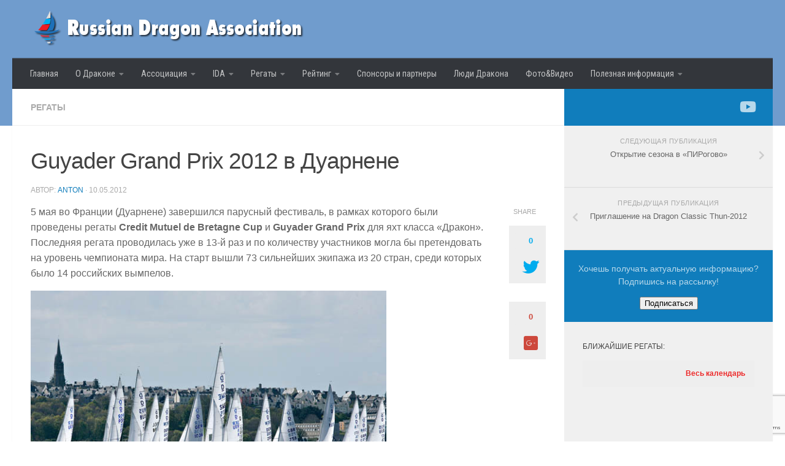

--- FILE ---
content_type: text/html; charset=UTF-8
request_url: https://russiandragon.ru/2012/05/10/douarnenez201/
body_size: 20501
content:
<!DOCTYPE html>
<html class="no-js" lang="ru-RU">
<head>
  <meta charset="UTF-8">
  <meta name="viewport" content="width=device-width, initial-scale=1.0">
  <link rel="profile" href="http://gmpg.org/xfn/11">
  <link rel="pingback" href="https://russiandragon.ru/xmlrpc.php">
  <link href="https://fonts.googleapis.com/css?family=Roboto+Condensed" rel="stylesheet">
  <script src='https://www.google.com/recaptcha/api.js'></script>
	
<!-- Google tag (gtag.js) -->
<script async src="https://www.googletagmanager.com/gtag/js?id=G-LL619YSV1V"></script>
<script>
  window.dataLayer = window.dataLayer || [];
  function gtag(){dataLayer.push(arguments);}
  gtag('js', new Date());

  gtag('config', 'G-LL619YSV1V');
</script>

  <title>Guyader Grand Prix 2012 в Дуарнене &#8212; Russian Dragon Association</title>
<meta name='robots' content='max-image-preview:large' />
<script>document.documentElement.className = document.documentElement.className.replace("no-js","js");</script>
<link rel='dns-prefetch' href='//www.google.com' />
<link rel='dns-prefetch' href='//s.w.org' />
<link rel="alternate" type="application/rss+xml" title="Russian Dragon Association &raquo; Лента" href="https://russiandragon.ru/feed/" />
<link rel="alternate" type="application/rss+xml" title="Russian Dragon Association &raquo; Лента комментариев" href="https://russiandragon.ru/comments/feed/" />
		<script type="text/javascript">
			window._wpemojiSettings = {"baseUrl":"https:\/\/s.w.org\/images\/core\/emoji\/13.0.1\/72x72\/","ext":".png","svgUrl":"https:\/\/s.w.org\/images\/core\/emoji\/13.0.1\/svg\/","svgExt":".svg","source":{"concatemoji":"https:\/\/russiandragon.ru\/wp-includes\/js\/wp-emoji-release.min.js?ver=5.7.14"}};
			!function(e,a,t){var n,r,o,i=a.createElement("canvas"),p=i.getContext&&i.getContext("2d");function s(e,t){var a=String.fromCharCode;p.clearRect(0,0,i.width,i.height),p.fillText(a.apply(this,e),0,0);e=i.toDataURL();return p.clearRect(0,0,i.width,i.height),p.fillText(a.apply(this,t),0,0),e===i.toDataURL()}function c(e){var t=a.createElement("script");t.src=e,t.defer=t.type="text/javascript",a.getElementsByTagName("head")[0].appendChild(t)}for(o=Array("flag","emoji"),t.supports={everything:!0,everythingExceptFlag:!0},r=0;r<o.length;r++)t.supports[o[r]]=function(e){if(!p||!p.fillText)return!1;switch(p.textBaseline="top",p.font="600 32px Arial",e){case"flag":return s([127987,65039,8205,9895,65039],[127987,65039,8203,9895,65039])?!1:!s([55356,56826,55356,56819],[55356,56826,8203,55356,56819])&&!s([55356,57332,56128,56423,56128,56418,56128,56421,56128,56430,56128,56423,56128,56447],[55356,57332,8203,56128,56423,8203,56128,56418,8203,56128,56421,8203,56128,56430,8203,56128,56423,8203,56128,56447]);case"emoji":return!s([55357,56424,8205,55356,57212],[55357,56424,8203,55356,57212])}return!1}(o[r]),t.supports.everything=t.supports.everything&&t.supports[o[r]],"flag"!==o[r]&&(t.supports.everythingExceptFlag=t.supports.everythingExceptFlag&&t.supports[o[r]]);t.supports.everythingExceptFlag=t.supports.everythingExceptFlag&&!t.supports.flag,t.DOMReady=!1,t.readyCallback=function(){t.DOMReady=!0},t.supports.everything||(n=function(){t.readyCallback()},a.addEventListener?(a.addEventListener("DOMContentLoaded",n,!1),e.addEventListener("load",n,!1)):(e.attachEvent("onload",n),a.attachEvent("onreadystatechange",function(){"complete"===a.readyState&&t.readyCallback()})),(n=t.source||{}).concatemoji?c(n.concatemoji):n.wpemoji&&n.twemoji&&(c(n.twemoji),c(n.wpemoji)))}(window,document,window._wpemojiSettings);
		</script>
		<style type="text/css">
img.wp-smiley,
img.emoji {
	display: inline !important;
	border: none !important;
	box-shadow: none !important;
	height: 1em !important;
	width: 1em !important;
	margin: 0 .07em !important;
	vertical-align: -0.1em !important;
	background: none !important;
	padding: 0 !important;
}
</style>
	<link rel='stylesheet' id='wp-block-library-css'  href='https://russiandragon.ru/wp-includes/css/dist/block-library/style.min.css?ver=5.7.14' type='text/css' media='all' />
<link rel='stylesheet' id='contact-form-7-css'  href='https://russiandragon.ru/wp-content/plugins/contact-form-7/includes/css/styles.css?ver=5.4.1' type='text/css' media='all' />
<link rel='stylesheet' id='sidebar-login-css'  href='https://russiandragon.ru/wp-content/plugins/sidebar-login/assets/css/sidebar-login.css?ver=2.7.3' type='text/css' media='all' />
<link rel='stylesheet' id='tab-style-css'  href='https://russiandragon.ru/wp-content/themes/hueman-rd/css/tab-style.css?ver=5.7.14' type='text/css' media='all' />
<link rel='stylesheet' id='hueman-main-style-css'  href='https://russiandragon.ru/wp-content/themes/hueman/assets/front/css/main.min.css?ver=3.3.28' type='text/css' media='all' />
<style id='hueman-main-style-inline-css' type='text/css'>
body { font-family:Verdana, sans-serif;font-size:0.88rem }@media only screen and (min-width: 720px) {
        .nav > li { font-size:0.88rem; }
      }::selection { background-color: #107dbc; }
::-moz-selection { background-color: #107dbc; }a,.themeform label .required,#flexslider-featured .flex-direction-nav .flex-next:hover,#flexslider-featured .flex-direction-nav .flex-prev:hover,.post-hover:hover .post-title a,.post-title a:hover,.sidebar.s1 .post-nav li a:hover i,.content .post-nav li a:hover i,.post-related a:hover,.sidebar.s1 .widget_rss ul li a,#footer .widget_rss ul li a,.sidebar.s1 .widget_calendar a,#footer .widget_calendar a,.sidebar.s1 .alx-tab .tab-item-category a,.sidebar.s1 .alx-posts .post-item-category a,.sidebar.s1 .alx-tab li:hover .tab-item-title a,.sidebar.s1 .alx-tab li:hover .tab-item-comment a,.sidebar.s1 .alx-posts li:hover .post-item-title a,#footer .alx-tab .tab-item-category a,#footer .alx-posts .post-item-category a,#footer .alx-tab li:hover .tab-item-title a,#footer .alx-tab li:hover .tab-item-comment a,#footer .alx-posts li:hover .post-item-title a,.comment-tabs li.active a,.comment-awaiting-moderation,.child-menu a:hover,.child-menu .current_page_item > a,.wp-pagenavi a{ color: #107dbc; }.themeform input[type="submit"],.themeform button[type="submit"],.sidebar.s1 .sidebar-top,.sidebar.s1 .sidebar-toggle,#flexslider-featured .flex-control-nav li a.flex-active,.post-tags a:hover,.sidebar.s1 .widget_calendar caption,#footer .widget_calendar caption,.author-bio .bio-avatar:after,.commentlist li.bypostauthor > .comment-body:after,.commentlist li.comment-author-admin > .comment-body:after{ background-color: #107dbc; }.post-format .format-container { border-color: #107dbc; }.sidebar.s1 .alx-tabs-nav li.active a,#footer .alx-tabs-nav li.active a,.comment-tabs li.active a,.wp-pagenavi a:hover,.wp-pagenavi a:active,.wp-pagenavi span.current{ border-bottom-color: #107dbc!important; }.sidebar.s2 .post-nav li a:hover i,
.sidebar.s2 .widget_rss ul li a,
.sidebar.s2 .widget_calendar a,
.sidebar.s2 .alx-tab .tab-item-category a,
.sidebar.s2 .alx-posts .post-item-category a,
.sidebar.s2 .alx-tab li:hover .tab-item-title a,
.sidebar.s2 .alx-tab li:hover .tab-item-comment a,
.sidebar.s2 .alx-posts li:hover .post-item-title a { color: #dd0000; }
.sidebar.s2 .sidebar-top,.sidebar.s2 .sidebar-toggle,.post-comments,.jp-play-bar,.jp-volume-bar-value,.sidebar.s2 .widget_calendar caption{ background-color: #dd0000; }.sidebar.s2 .alx-tabs-nav li.active a { border-bottom-color: #dd0000; }
.post-comments span:before { border-right-color: #dd0000; }
      .search-expand,
              #nav-topbar.nav-container { background-color: #709ccd}@media only screen and (min-width: 720px) {
                #nav-topbar .nav ul { background-color: #709ccd; }
              }.is-scrolled #header .nav-container.desktop-sticky,
              .is-scrolled #header .search-expand { background-color: #709ccd; background-color: rgba(112,156,205,0.90) }.is-scrolled .topbar-transparent #nav-topbar.desktop-sticky .nav ul { background-color: #709ccd; background-color: rgba(112,156,205,0.95) }#header { background-color: #709ccd; }
@media only screen and (min-width: 720px) {
  #nav-header .nav ul { background-color: #709ccd; }
}
        #header #nav-mobile { background-color: #709ccd; }.is-scrolled #header #nav-mobile { background-color: #709ccd; background-color: rgba(112,156,205,0.90) }#nav-header.nav-container, #main-header-search .search-expand { background-color: #33363b; }
@media only screen and (min-width: 720px) {
  #nav-header .nav ul { background-color: #33363b; }
}
        body { background-color: #eaeaea; }
</style>
<link rel='stylesheet' id='theme-stylesheet-css'  href='https://russiandragon.ru/wp-content/themes/hueman-rd/style.css?ver=3.3.28' type='text/css' media='all' />
<link rel='stylesheet' id='hueman-font-awesome-css'  href='https://russiandragon.ru/wp-content/themes/hueman/assets/front/css/font-awesome.min.css?ver=3.3.28' type='text/css' media='all' />
<link rel='stylesheet' id='tablepress-default-css'  href='https://russiandragon.ru/wp-content/tablepress-combined.min.css?ver=6' type='text/css' media='all' />
<script type='text/javascript' src='https://russiandragon.ru/wp-includes/js/jquery/jquery.js?ver=3.5.1' id='jquery-core-js'></script>
<script type='text/javascript' src='https://russiandragon.ru/wp-includes/js/jquery/jquery-migrate.min.js?ver=3.3.2' id='jquery-migrate-js'></script>
<script type='text/javascript' src='https://russiandragon.ru/wp-content/plugins/sidebar-login/assets/js/jquery.blockUI.min.js?ver=2.70' id='jquery-blockui-js'></script>
<script type='text/javascript' id='sidebar-login-js-extra'>
/* <![CDATA[ */
var sidebar_login_params = {"ajax_url":"https:\/\/russiandragon.ru\/wp-admin\/admin-ajax.php","force_ssl_admin":"0","is_ssl":"1","i18n_username_required":"\u041f\u043e\u0436\u0430\u043b\u0443\u0439\u0441\u0442\u0430, \u0432\u0432\u0435\u0434\u0438\u0442\u0435 \u0438\u043c\u044f \u043f\u043e\u043b\u044c\u0437\u043e\u0432\u0430\u0442\u0435\u043b\u044f","i18n_password_required":"\u041f\u043e\u0436\u0430\u043b\u0443\u0439\u0441\u0442\u0430, \u0432\u0432\u0435\u0434\u0438\u0442\u0435 \u043f\u0430\u0440\u043e\u043b\u044c","error_class":"sidebar_login_error"};
/* ]]> */
</script>
<script type='text/javascript' src='https://russiandragon.ru/wp-content/plugins/sidebar-login/assets/js/sidebar-login.min.js?ver=2.7.3' id='sidebar-login-js'></script>
<link rel="https://api.w.org/" href="https://russiandragon.ru/wp-json/" /><link rel="alternate" type="application/json" href="https://russiandragon.ru/wp-json/wp/v2/posts/2011" /><link rel="EditURI" type="application/rsd+xml" title="RSD" href="https://russiandragon.ru/xmlrpc.php?rsd" />
<link rel="wlwmanifest" type="application/wlwmanifest+xml" href="https://russiandragon.ru/wp-includes/wlwmanifest.xml" /> 
<meta name="generator" content="WordPress 5.7.14" />
<link rel="canonical" href="https://russiandragon.ru/2012/05/10/douarnenez201/" />
<link rel='shortlink' href='https://russiandragon.ru/?p=2011' />
<link rel="alternate" type="application/json+oembed" href="https://russiandragon.ru/wp-json/oembed/1.0/embed?url=https%3A%2F%2Frussiandragon.ru%2F2012%2F05%2F10%2Fdouarnenez201%2F" />
<link rel="alternate" type="text/xml+oembed" href="https://russiandragon.ru/wp-json/oembed/1.0/embed?url=https%3A%2F%2Frussiandragon.ru%2F2012%2F05%2F10%2Fdouarnenez201%2F&#038;format=xml" />
<!-- <meta name="NextGEN" version="3.0.1" /> -->
<!--[if lt IE 9]>
<script src="https://russiandragon.ru/wp-content/themes/hueman/assets/front/js/ie/html5shiv-printshiv.min.js"></script>
<script src="https://russiandragon.ru/wp-content/themes/hueman/assets/front/js/ie/selectivizr.js"></script>
<![endif]-->
</head>
	
<body class="post-template-default single single-post postid-2011 single-format-standard wp-custom-logo col-2cl full-width header-desktop-sticky header-mobile-sticky chrome">

<div id="wrapper">

  
  <header id="header" class="main-menu-mobile-on one-mobile-menu main_menu header-ads-desktop  topbar-transparent no-header-img">
        <nav class="nav-container group mobile-menu mobile-sticky " id="nav-mobile" data-menu-id="header-1">
  <div class="mobile-title-logo-in-header">                  <p class="site-title"><a class="custom-logo-link" href="https://russiandragon.ru/" rel="home" title="Russian Dragon Association | Главная страница"><img src="https://russiandragon.ru/wp-content/uploads/2018/09/top_logo5_60_trans.png" alt="Russian Dragon Association"></a></p>
                </div>
        
                    <!-- <div class="ham__navbar-toggler collapsed" aria-expanded="false">
          <div class="ham__navbar-span-wrapper">
            <span class="ham-toggler-menu__span"></span>
          </div>
        </div> -->
        <div class="ham__navbar-toggler-two collapsed" title="Menu" aria-expanded="false">
          <div class="ham__navbar-span-wrapper">
            <span class="line line-1"></span>
            <span class="line line-2"></span>
            <span class="line line-3"></span>
          </div>
        </div>
            
      <div class="nav-text"></div>
      <div class="nav-wrap container">
                  <ul class="nav container-inner group mobile-search">
                            <li>
                  <form method="get" class="searchform themeform" action="https://russiandragon.ru/">
	<div>
		<input type="text" class="search" name="s" onblur="if(this.value=='')this.value='Укажите что ищете и нажмите Enter';" onfocus="if(this.value=='Укажите что ищете и нажмите Enter')this.value='';" value="Укажите что ищете и нажмите Enter" />
	</div>
</form>                </li>
                      </ul>
                <ul id="menu-main-menu" class="nav container-inner group"><li id="menu-item-4558" class="menu-item menu-item-type-custom menu-item-object-custom menu-item-home menu-item-4558"><a href="http://russiandragon.ru/">Главная</a></li>
<li id="menu-item-4711" class="menu-item menu-item-type-post_type menu-item-object-page menu-item-has-children menu-item-4711"><a href="https://russiandragon.ru/aboutdragon/">О Драконе</a>
<ul class="sub-menu">
	<li id="menu-item-4712" class="menu-item menu-item-type-post_type menu-item-object-page menu-item-4712"><a href="https://russiandragon.ru/aboutdragon/history/">История класса</a></li>
	<li id="menu-item-4714" class="menu-item menu-item-type-post_type menu-item-object-page menu-item-4714"><a href="https://russiandragon.ru/aboutdragon/olimpicdragon/">Олимпийский Дракон</a></li>
	<li id="menu-item-5385" class="menu-item menu-item-type-post_type menu-item-object-page menu-item-5385"><a href="https://russiandragon.ru/aboutdragon/design/">Технические данные</a></li>
	<li id="menu-item-4713" class="menu-item menu-item-type-post_type menu-item-object-page menu-item-4713"><a href="https://russiandragon.ru/aboutdragon/pravila-klassa/">Правила Класса</a></li>
</ul>
</li>
<li id="menu-item-4716" class="menu-item menu-item-type-post_type menu-item-object-page menu-item-has-children menu-item-4716"><a href="https://russiandragon.ru/rakd/">Ассоциация</a>
<ul class="sub-menu">
	<li id="menu-item-4717" class="menu-item menu-item-type-post_type menu-item-object-page menu-item-4717"><a href="https://russiandragon.ru/rakd/about/">Руководство</a></li>
	<li id="menu-item-4718" class="menu-item menu-item-type-post_type menu-item-object-page menu-item-4718"><a href="https://russiandragon.ru/rakd/ustav/">Устав и документы</a></li>
	<li id="menu-item-4719" class="menu-item menu-item-type-post_type menu-item-object-page menu-item-4719"><a href="https://russiandragon.ru/rakd/boats/">Зарегистрированные яхты</a></li>
	<li id="menu-item-6493" class="menu-item menu-item-type-post_type menu-item-object-page menu-item-6493"><a href="https://russiandragon.ru/rakd/members/">Список членов ассоциации</a></li>
	<li id="menu-item-4720" class="menu-item menu-item-type-post_type menu-item-object-page menu-item-4720"><a href="https://russiandragon.ru/rakd/registraciya/">Регистрация яхт</a></li>
	<li id="menu-item-4733" class="menu-item menu-item-type-post_type menu-item-object-page menu-item-4733"><a href="https://russiandragon.ru/rakd/payment-of-dues/">Оплата членских взносов</a></li>
	<li id="menu-item-4721" class="menu-item menu-item-type-post_type menu-item-object-page menu-item-4721"><a href="https://russiandragon.ru/rakd/history/">История создания</a></li>
</ul>
</li>
<li id="menu-item-4693" class="menu-item menu-item-type-custom menu-item-object-custom menu-item-has-children menu-item-4693"><a href="#">IDA</a>
<ul class="sub-menu">
	<li id="menu-item-4732" class="menu-item menu-item-type-post_type menu-item-object-page menu-item-4732"><a href="https://russiandragon.ru/ida-officers/">Руководство IDA</a></li>
	<li id="menu-item-4715" class="menu-item menu-item-type-post_type menu-item-object-page menu-item-4715"><a href="https://russiandragon.ru/aboutdragon/ida_docs/">Документы IDA</a></li>
	<li id="menu-item-4694" class="menu-item menu-item-type-custom menu-item-object-custom menu-item-4694"><a href="https://internationaldragonsailing.net/rules-and-regulations/international-ranking-list/">Рейтинг IDA</a></li>
	<li id="menu-item-4722" class="menu-item menu-item-type-post_type menu-item-object-page menu-item-4722"><a href="https://russiandragon.ru/rakd/links/">Национальные Ассоциации</a></li>
</ul>
</li>
<li id="menu-item-4723" class="menu-item menu-item-type-post_type menu-item-object-page menu-item-has-children menu-item-4723"><a href="https://russiandragon.ru/schedule-regatta/">Регаты</a>
<ul class="sub-menu">
	<li id="menu-item-10786" class="menu-item menu-item-type-post_type menu-item-object-page menu-item-10786"><a href="https://russiandragon.ru/regattas-2026/">Календарь соревнований 2026</a></li>
	<li id="menu-item-10789" class="menu-item menu-item-type-post_type menu-item-object-page menu-item-10789"><a href="https://russiandragon.ru/regattas/cup2026/">Кубок Ассоциации 2026</a></li>
	<li id="menu-item-10788" class="menu-item menu-item-type-post_type menu-item-object-page menu-item-10788"><a href="https://russiandragon.ru/regattas/silvercup2026/">Серебряный Кубок 2026</a></li>
	<li id="menu-item-10787" class="menu-item menu-item-type-post_type menu-item-object-page menu-item-10787"><a href="https://russiandragon.ru/regattas/classiccup2026/">Дракон Классик 2026</a></li>
	<li id="menu-item-4742" class="menu-item menu-item-type-post_type menu-item-object-page menu-item-has-children menu-item-4742"><a href="https://russiandragon.ru/schedule-regatta/schedule-regatta-archive/">Архив регат</a>
	<ul class="sub-menu">
		<li id="menu-item-8437" class="menu-item menu-item-type-custom menu-item-object-custom menu-item-8437"><a href="http://dragonopen.ru">Чемпионат России</a></li>
		<li id="menu-item-4739" class="menu-item menu-item-type-post_type menu-item-object-page menu-item-4739"><a href="https://russiandragon.ru/schedule-regatta/schedule-regatta-archive/bankcup/">Банковский кубок</a></li>
		<li id="menu-item-10755" class="menu-item menu-item-type-custom menu-item-object-custom menu-item-has-children menu-item-10755"><a href="#">2025</a>
		<ul class="sub-menu">
			<li id="menu-item-9298" class="menu-item menu-item-type-post_type menu-item-object-page menu-item-9298"><a href="https://russiandragon.ru/regattas-2025/">Календарь соревнований 2025</a></li>
			<li id="menu-item-9465" class="menu-item menu-item-type-post_type menu-item-object-page menu-item-9465"><a href="https://russiandragon.ru/international-regattas-2025/">Международный календарь 2025</a></li>
			<li id="menu-item-9356" class="menu-item menu-item-type-post_type menu-item-object-page menu-item-9356"><a href="https://russiandragon.ru/silvercup2025/">Серебряный Кубок 2025</a></li>
			<li id="menu-item-9824" class="menu-item menu-item-type-post_type menu-item-object-page menu-item-9824"><a href="https://russiandragon.ru/schedule-regatta/main-comp/classiccup2025/">Дракон Классик 2025</a></li>
			<li id="menu-item-9552" class="menu-item menu-item-type-post_type menu-item-object-page menu-item-9552"><a href="https://russiandragon.ru/regattas/cup2025/">Кубок Ассоциации 2025</a></li>
			<li id="menu-item-9738" class="menu-item menu-item-type-post_type menu-item-object-page menu-item-9738"><a href="https://russiandragon.ru/practice-races/">Тренировочные гонки</a></li>
		</ul>
</li>
		<li id="menu-item-9295" class="menu-item menu-item-type-custom menu-item-object-custom menu-item-has-children menu-item-9295"><a href="#">2024</a>
		<ul class="sub-menu">
			<li id="menu-item-8415" class="menu-item menu-item-type-post_type menu-item-object-page menu-item-8415"><a href="https://russiandragon.ru/schedule-regatta/main-comp/cup2024/">Кубок Ассоциации класса 2024</a></li>
			<li id="menu-item-8554" class="menu-item menu-item-type-post_type menu-item-object-page menu-item-8554"><a href="https://russiandragon.ru/schedule-regatta/main-comp/classiccup2024/">Дракон Классик 2024</a></li>
			<li id="menu-item-8564" class="menu-item menu-item-type-post_type menu-item-object-page menu-item-8564"><a href="https://russiandragon.ru/schedule-regatta/main-comp/silvercup2024/">Серебряный Кубок 2024</a></li>
			<li id="menu-item-9297" class="menu-item menu-item-type-post_type menu-item-object-page menu-item-9297"><a href="https://russiandragon.ru/regattas-2024/">Календарь соревнований 2024</a></li>
			<li id="menu-item-9296" class="menu-item menu-item-type-post_type menu-item-object-page menu-item-9296"><a href="https://russiandragon.ru/international-regattas-2024/">Международный календарь 2024</a></li>
		</ul>
</li>
		<li id="menu-item-8232" class="menu-item menu-item-type-custom menu-item-object-custom menu-item-has-children menu-item-8232"><a href="#">2023</a>
		<ul class="sub-menu">
			<li id="menu-item-7790" class="menu-item menu-item-type-post_type menu-item-object-page menu-item-7790"><a href="https://russiandragon.ru/schedule-regatta/main-comp/cup2023/">Кубок Ассоциации класса «Дракон»</a></li>
			<li id="menu-item-7873" class="menu-item menu-item-type-post_type menu-item-object-page menu-item-7873"><a href="https://russiandragon.ru/schedule-regatta/main-comp/classiccup2023/">Дракон Классик 2023</a></li>
			<li id="menu-item-7785" class="menu-item menu-item-type-post_type menu-item-object-page menu-item-7785"><a href="https://russiandragon.ru/schedule-regatta/main-comp/silvercup2023/">Серебряный Кубок 2023</a></li>
			<li id="menu-item-8242" class="menu-item menu-item-type-post_type menu-item-object-page menu-item-8242"><a href="https://russiandragon.ru/schedule-regatta/schedule-regatta-archive/kalendar-sorevnovanij-2023/">Календарь соревнований 2023</a></li>
			<li id="menu-item-4725" class="menu-item menu-item-type-post_type menu-item-object-page menu-item-4725"><a href="https://russiandragon.ru/schedule-regatta/mezhdunarodnyj-kalendar-2023/">Международный календарь 2023</a></li>
		</ul>
</li>
		<li id="menu-item-7629" class="menu-item menu-item-type-custom menu-item-object-custom menu-item-has-children menu-item-7629"><a href="#">2022</a>
		<ul class="sub-menu">
			<li id="menu-item-7340" class="menu-item menu-item-type-post_type menu-item-object-page menu-item-7340"><a href="https://russiandragon.ru/schedule-regatta/main-comp/silvercup2022/">Серебряный кубок 2022</a></li>
			<li id="menu-item-7339" class="menu-item menu-item-type-post_type menu-item-object-page menu-item-7339"><a href="https://russiandragon.ru/schedule-regatta/main-comp/classiccup2022/">Дракон Классик 2022</a></li>
			<li id="menu-item-7321" class="menu-item menu-item-type-post_type menu-item-object-page menu-item-7321"><a href="https://russiandragon.ru/schedule-regatta/main-comp/70-let-drakonu-v-rossii/">70 лет Дракону в России</a></li>
			<li id="menu-item-7630" class="menu-item menu-item-type-post_type menu-item-object-page menu-item-7630"><a href="https://russiandragon.ru/schedule-regatta/schedule-regatta-archive/kalendar-sorevnovanij-2022/">Календарь соревнований 2022</a></li>
			<li id="menu-item-7643" class="menu-item menu-item-type-post_type menu-item-object-page menu-item-7643"><a href="https://russiandragon.ru/schedule-regatta/mezhdunarodnyj-kalendar-2022/">Международный календарь 2022</a></li>
		</ul>
</li>
		<li id="menu-item-7089" class="menu-item menu-item-type-custom menu-item-object-custom menu-item-has-children menu-item-7089"><a href="#">2021</a>
		<ul class="sub-menu">
			<li id="menu-item-7092" class="menu-item menu-item-type-post_type menu-item-object-page menu-item-7092"><a href="https://russiandragon.ru/schedule-regatta/kalendar-sorevnovanij-2021/">Календарь соревнований 2021</a></li>
			<li id="menu-item-7098" class="menu-item menu-item-type-post_type menu-item-object-page menu-item-7098"><a href="https://russiandragon.ru/schedule-regatta/mezhdunarodnyj-kalendar-2021/">Международный календарь 2021</a></li>
			<li id="menu-item-6486" class="menu-item menu-item-type-post_type menu-item-object-page menu-item-6486"><a href="https://russiandragon.ru/schedule-regatta/main-comp/silvercup2021/">Серебряный кубок 2021</a></li>
			<li id="menu-item-6487" class="menu-item menu-item-type-post_type menu-item-object-page menu-item-6487"><a href="https://russiandragon.ru/schedule-regatta/main-comp/classiccup2021/">Дракон Классик 2021</a></li>
		</ul>
</li>
		<li id="menu-item-6485" class="menu-item menu-item-type-custom menu-item-object-custom menu-item-has-children menu-item-6485"><a href="#">2020</a>
		<ul class="sub-menu">
			<li id="menu-item-5927" class="menu-item menu-item-type-post_type menu-item-object-page menu-item-5927"><a href="https://russiandragon.ru/schedule-regatta/main-comp/silvercup2020/">Серебряный кубок 2020</a></li>
			<li id="menu-item-5926" class="menu-item menu-item-type-post_type menu-item-object-page menu-item-5926"><a href="https://russiandragon.ru/schedule-regatta/main-comp/classiccup2020/">Дракон Классик 2020</a></li>
		</ul>
</li>
		<li id="menu-item-5852" class="menu-item menu-item-type-custom menu-item-object-custom menu-item-has-children menu-item-5852"><a href="#">2019</a>
		<ul class="sub-menu">
			<li id="menu-item-5414" class="menu-item menu-item-type-custom menu-item-object-custom menu-item-5414"><a href="http://marblehead.russiandragon.ru/">Marblehead Trophy 2019</a></li>
			<li id="menu-item-5422" class="menu-item menu-item-type-post_type menu-item-object-page menu-item-5422"><a href="https://russiandragon.ru/schedule-regatta/main-comp/silvercup2019/">Серебряный кубок 2019</a></li>
			<li id="menu-item-5421" class="menu-item menu-item-type-post_type menu-item-object-page menu-item-5421"><a href="https://russiandragon.ru/schedule-regatta/main-comp/classiccup2019/">Дракон Классик 2019</a></li>
		</ul>
</li>
		<li id="menu-item-5223" class="menu-item menu-item-type-custom menu-item-object-custom menu-item-has-children menu-item-5223"><a href="#">2018</a>
		<ul class="sub-menu">
			<li id="menu-item-4937" class="menu-item menu-item-type-post_type menu-item-object-page menu-item-4937"><a href="https://russiandragon.ru/schedule-regatta/main-comp/classiccup2018/">Дракон Классик 2018</a></li>
			<li id="menu-item-4952" class="menu-item menu-item-type-post_type menu-item-object-page menu-item-4952"><a href="https://russiandragon.ru/schedule-regatta/main-comp/silvercup2018/">Серебряный кубок 2018</a></li>
		</ul>
</li>
		<li id="menu-item-4698" class="menu-item menu-item-type-custom menu-item-object-custom menu-item-has-children menu-item-4698"><a href="#">2017</a>
		<ul class="sub-menu">
			<li id="menu-item-4740" class="menu-item menu-item-type-post_type menu-item-object-page menu-item-4740"><a href="https://russiandragon.ru/schedule-regatta/schedule-regatta-archive/silvercup2017/">Серебряный кубок 2017</a></li>
			<li id="menu-item-4741" class="menu-item menu-item-type-post_type menu-item-object-page menu-item-4741"><a href="https://russiandragon.ru/schedule-regatta/schedule-regatta-archive/classiccup2017/">Дракон Классик 2017</a></li>
		</ul>
</li>
	</ul>
</li>
</ul>
</li>
<li id="menu-item-4727" class="menu-item menu-item-type-post_type menu-item-object-page menu-item-has-children menu-item-4727"><a href="https://russiandragon.ru/ranking/">Рейтинг</a>
<ul class="sub-menu">
	<li id="menu-item-4734" class="menu-item menu-item-type-post_type menu-item-object-page menu-item-4734"><a href="https://russiandragon.ru/ranking/">Рейтинг</a></li>
	<li id="menu-item-4738" class="menu-item menu-item-type-post_type menu-item-object-page menu-item-4738"><a href="https://russiandragon.ru/ranking/raschet-rejtinga/">Расчет рейтинга</a></li>
	<li id="menu-item-4728" class="menu-item menu-item-type-post_type menu-item-object-page menu-item-4728"><a href="https://russiandragon.ru/ranking/ranking_archive/">Архив рейтинга за предыдущие годы</a></li>
</ul>
</li>
<li id="menu-item-4729" class="menu-item menu-item-type-post_type menu-item-object-page menu-item-4729"><a href="https://russiandragon.ru/sponsors-partners/">Спонсоры и партнеры</a></li>
<li id="menu-item-4731" class="menu-item menu-item-type-post_type menu-item-object-page menu-item-4731"><a href="https://russiandragon.ru/dragon-peoples/">Люди Дракона</a></li>
<li id="menu-item-4692" class="menu-item menu-item-type-custom menu-item-object-custom menu-item-4692"><a href="https://www.flickr.com/photos/134713443@N08/albums">Фото&#038;Видео</a></li>
<li id="menu-item-4695" class="menu-item menu-item-type-custom menu-item-object-custom menu-item-has-children menu-item-4695"><a href="#">Полезная информация</a>
<ul class="sub-menu">
	<li id="menu-item-4699" class="menu-item menu-item-type-custom menu-item-object-custom menu-item-has-children menu-item-4699"><a href="#">Страхование</a>
	<ul class="sub-menu">
		<li id="menu-item-4745" class="menu-item menu-item-type-post_type menu-item-object-page menu-item-4745"><a href="https://russiandragon.ru/insurance-russia/">Страхование в РФ</a></li>
		<li id="menu-item-4746" class="menu-item menu-item-type-post_type menu-item-object-page menu-item-4746"><a href="https://russiandragon.ru/insurance-world/">Страхование за границей</a></li>
	</ul>
</li>
	<li id="menu-item-4737" class="menu-item menu-item-type-post_type menu-item-object-page menu-item-4737"><a href="https://russiandragon.ru/shipyards/">Производители корпусов</a></li>
	<li id="menu-item-4736" class="menu-item menu-item-type-post_type menu-item-object-page menu-item-4736"><a href="https://russiandragon.ru/sailmakers/">Пошив парусов</a></li>
	<li id="menu-item-4735" class="menu-item menu-item-type-post_type menu-item-object-page menu-item-4735"><a href="https://russiandragon.ru/rigging/">Такелаж</a></li>
	<li id="menu-item-4730" class="menu-item menu-item-type-post_type menu-item-object-page menu-item-4730"><a href="https://russiandragon.ru/sales-boats/">Продажа лодок</a></li>
</ul>
</li>
</ul>      </div>
</nav><!--/#nav-topbar-->  
  
  <div class="container group">
        <div class="container-inner">

                    <div class="group pad central-header-zone">
                  <div class="logo-tagline-group">
                                        <p class="site-title"><a class="custom-logo-link" href="https://russiandragon.ru/" rel="home" title="Russian Dragon Association | Главная страница"><img src="https://russiandragon.ru/wp-content/uploads/2018/09/top_logo5_60_trans.png" alt="Russian Dragon Association"></a></p>
                                                        </div>

                                </div>
      
                <nav class="nav-container group desktop-menu " id="nav-header" data-menu-id="header-2">
    <div class="nav-text"><!-- put your mobile menu text here --></div>

  <div class="nav-wrap container">
        <ul id="menu-main-menu-1" class="nav container-inner group"><li class="menu-item menu-item-type-custom menu-item-object-custom menu-item-home menu-item-4558"><a href="http://russiandragon.ru/">Главная</a></li>
<li class="menu-item menu-item-type-post_type menu-item-object-page menu-item-has-children menu-item-4711"><a href="https://russiandragon.ru/aboutdragon/">О Драконе</a>
<ul class="sub-menu">
	<li class="menu-item menu-item-type-post_type menu-item-object-page menu-item-4712"><a href="https://russiandragon.ru/aboutdragon/history/">История класса</a></li>
	<li class="menu-item menu-item-type-post_type menu-item-object-page menu-item-4714"><a href="https://russiandragon.ru/aboutdragon/olimpicdragon/">Олимпийский Дракон</a></li>
	<li class="menu-item menu-item-type-post_type menu-item-object-page menu-item-5385"><a href="https://russiandragon.ru/aboutdragon/design/">Технические данные</a></li>
	<li class="menu-item menu-item-type-post_type menu-item-object-page menu-item-4713"><a href="https://russiandragon.ru/aboutdragon/pravila-klassa/">Правила Класса</a></li>
</ul>
</li>
<li class="menu-item menu-item-type-post_type menu-item-object-page menu-item-has-children menu-item-4716"><a href="https://russiandragon.ru/rakd/">Ассоциация</a>
<ul class="sub-menu">
	<li class="menu-item menu-item-type-post_type menu-item-object-page menu-item-4717"><a href="https://russiandragon.ru/rakd/about/">Руководство</a></li>
	<li class="menu-item menu-item-type-post_type menu-item-object-page menu-item-4718"><a href="https://russiandragon.ru/rakd/ustav/">Устав и документы</a></li>
	<li class="menu-item menu-item-type-post_type menu-item-object-page menu-item-4719"><a href="https://russiandragon.ru/rakd/boats/">Зарегистрированные яхты</a></li>
	<li class="menu-item menu-item-type-post_type menu-item-object-page menu-item-6493"><a href="https://russiandragon.ru/rakd/members/">Список членов ассоциации</a></li>
	<li class="menu-item menu-item-type-post_type menu-item-object-page menu-item-4720"><a href="https://russiandragon.ru/rakd/registraciya/">Регистрация яхт</a></li>
	<li class="menu-item menu-item-type-post_type menu-item-object-page menu-item-4733"><a href="https://russiandragon.ru/rakd/payment-of-dues/">Оплата членских взносов</a></li>
	<li class="menu-item menu-item-type-post_type menu-item-object-page menu-item-4721"><a href="https://russiandragon.ru/rakd/history/">История создания</a></li>
</ul>
</li>
<li class="menu-item menu-item-type-custom menu-item-object-custom menu-item-has-children menu-item-4693"><a href="#">IDA</a>
<ul class="sub-menu">
	<li class="menu-item menu-item-type-post_type menu-item-object-page menu-item-4732"><a href="https://russiandragon.ru/ida-officers/">Руководство IDA</a></li>
	<li class="menu-item menu-item-type-post_type menu-item-object-page menu-item-4715"><a href="https://russiandragon.ru/aboutdragon/ida_docs/">Документы IDA</a></li>
	<li class="menu-item menu-item-type-custom menu-item-object-custom menu-item-4694"><a href="https://internationaldragonsailing.net/rules-and-regulations/international-ranking-list/">Рейтинг IDA</a></li>
	<li class="menu-item menu-item-type-post_type menu-item-object-page menu-item-4722"><a href="https://russiandragon.ru/rakd/links/">Национальные Ассоциации</a></li>
</ul>
</li>
<li class="menu-item menu-item-type-post_type menu-item-object-page menu-item-has-children menu-item-4723"><a href="https://russiandragon.ru/schedule-regatta/">Регаты</a>
<ul class="sub-menu">
	<li class="menu-item menu-item-type-post_type menu-item-object-page menu-item-10786"><a href="https://russiandragon.ru/regattas-2026/">Календарь соревнований 2026</a></li>
	<li class="menu-item menu-item-type-post_type menu-item-object-page menu-item-10789"><a href="https://russiandragon.ru/regattas/cup2026/">Кубок Ассоциации 2026</a></li>
	<li class="menu-item menu-item-type-post_type menu-item-object-page menu-item-10788"><a href="https://russiandragon.ru/regattas/silvercup2026/">Серебряный Кубок 2026</a></li>
	<li class="menu-item menu-item-type-post_type menu-item-object-page menu-item-10787"><a href="https://russiandragon.ru/regattas/classiccup2026/">Дракон Классик 2026</a></li>
	<li class="menu-item menu-item-type-post_type menu-item-object-page menu-item-has-children menu-item-4742"><a href="https://russiandragon.ru/schedule-regatta/schedule-regatta-archive/">Архив регат</a>
	<ul class="sub-menu">
		<li class="menu-item menu-item-type-custom menu-item-object-custom menu-item-8437"><a href="http://dragonopen.ru">Чемпионат России</a></li>
		<li class="menu-item menu-item-type-post_type menu-item-object-page menu-item-4739"><a href="https://russiandragon.ru/schedule-regatta/schedule-regatta-archive/bankcup/">Банковский кубок</a></li>
		<li class="menu-item menu-item-type-custom menu-item-object-custom menu-item-has-children menu-item-10755"><a href="#">2025</a>
		<ul class="sub-menu">
			<li class="menu-item menu-item-type-post_type menu-item-object-page menu-item-9298"><a href="https://russiandragon.ru/regattas-2025/">Календарь соревнований 2025</a></li>
			<li class="menu-item menu-item-type-post_type menu-item-object-page menu-item-9465"><a href="https://russiandragon.ru/international-regattas-2025/">Международный календарь 2025</a></li>
			<li class="menu-item menu-item-type-post_type menu-item-object-page menu-item-9356"><a href="https://russiandragon.ru/silvercup2025/">Серебряный Кубок 2025</a></li>
			<li class="menu-item menu-item-type-post_type menu-item-object-page menu-item-9824"><a href="https://russiandragon.ru/schedule-regatta/main-comp/classiccup2025/">Дракон Классик 2025</a></li>
			<li class="menu-item menu-item-type-post_type menu-item-object-page menu-item-9552"><a href="https://russiandragon.ru/regattas/cup2025/">Кубок Ассоциации 2025</a></li>
			<li class="menu-item menu-item-type-post_type menu-item-object-page menu-item-9738"><a href="https://russiandragon.ru/practice-races/">Тренировочные гонки</a></li>
		</ul>
</li>
		<li class="menu-item menu-item-type-custom menu-item-object-custom menu-item-has-children menu-item-9295"><a href="#">2024</a>
		<ul class="sub-menu">
			<li class="menu-item menu-item-type-post_type menu-item-object-page menu-item-8415"><a href="https://russiandragon.ru/schedule-regatta/main-comp/cup2024/">Кубок Ассоциации класса 2024</a></li>
			<li class="menu-item menu-item-type-post_type menu-item-object-page menu-item-8554"><a href="https://russiandragon.ru/schedule-regatta/main-comp/classiccup2024/">Дракон Классик 2024</a></li>
			<li class="menu-item menu-item-type-post_type menu-item-object-page menu-item-8564"><a href="https://russiandragon.ru/schedule-regatta/main-comp/silvercup2024/">Серебряный Кубок 2024</a></li>
			<li class="menu-item menu-item-type-post_type menu-item-object-page menu-item-9297"><a href="https://russiandragon.ru/regattas-2024/">Календарь соревнований 2024</a></li>
			<li class="menu-item menu-item-type-post_type menu-item-object-page menu-item-9296"><a href="https://russiandragon.ru/international-regattas-2024/">Международный календарь 2024</a></li>
		</ul>
</li>
		<li class="menu-item menu-item-type-custom menu-item-object-custom menu-item-has-children menu-item-8232"><a href="#">2023</a>
		<ul class="sub-menu">
			<li class="menu-item menu-item-type-post_type menu-item-object-page menu-item-7790"><a href="https://russiandragon.ru/schedule-regatta/main-comp/cup2023/">Кубок Ассоциации класса «Дракон»</a></li>
			<li class="menu-item menu-item-type-post_type menu-item-object-page menu-item-7873"><a href="https://russiandragon.ru/schedule-regatta/main-comp/classiccup2023/">Дракон Классик 2023</a></li>
			<li class="menu-item menu-item-type-post_type menu-item-object-page menu-item-7785"><a href="https://russiandragon.ru/schedule-regatta/main-comp/silvercup2023/">Серебряный Кубок 2023</a></li>
			<li class="menu-item menu-item-type-post_type menu-item-object-page menu-item-8242"><a href="https://russiandragon.ru/schedule-regatta/schedule-regatta-archive/kalendar-sorevnovanij-2023/">Календарь соревнований 2023</a></li>
			<li class="menu-item menu-item-type-post_type menu-item-object-page menu-item-4725"><a href="https://russiandragon.ru/schedule-regatta/mezhdunarodnyj-kalendar-2023/">Международный календарь 2023</a></li>
		</ul>
</li>
		<li class="menu-item menu-item-type-custom menu-item-object-custom menu-item-has-children menu-item-7629"><a href="#">2022</a>
		<ul class="sub-menu">
			<li class="menu-item menu-item-type-post_type menu-item-object-page menu-item-7340"><a href="https://russiandragon.ru/schedule-regatta/main-comp/silvercup2022/">Серебряный кубок 2022</a></li>
			<li class="menu-item menu-item-type-post_type menu-item-object-page menu-item-7339"><a href="https://russiandragon.ru/schedule-regatta/main-comp/classiccup2022/">Дракон Классик 2022</a></li>
			<li class="menu-item menu-item-type-post_type menu-item-object-page menu-item-7321"><a href="https://russiandragon.ru/schedule-regatta/main-comp/70-let-drakonu-v-rossii/">70 лет Дракону в России</a></li>
			<li class="menu-item menu-item-type-post_type menu-item-object-page menu-item-7630"><a href="https://russiandragon.ru/schedule-regatta/schedule-regatta-archive/kalendar-sorevnovanij-2022/">Календарь соревнований 2022</a></li>
			<li class="menu-item menu-item-type-post_type menu-item-object-page menu-item-7643"><a href="https://russiandragon.ru/schedule-regatta/mezhdunarodnyj-kalendar-2022/">Международный календарь 2022</a></li>
		</ul>
</li>
		<li class="menu-item menu-item-type-custom menu-item-object-custom menu-item-has-children menu-item-7089"><a href="#">2021</a>
		<ul class="sub-menu">
			<li class="menu-item menu-item-type-post_type menu-item-object-page menu-item-7092"><a href="https://russiandragon.ru/schedule-regatta/kalendar-sorevnovanij-2021/">Календарь соревнований 2021</a></li>
			<li class="menu-item menu-item-type-post_type menu-item-object-page menu-item-7098"><a href="https://russiandragon.ru/schedule-regatta/mezhdunarodnyj-kalendar-2021/">Международный календарь 2021</a></li>
			<li class="menu-item menu-item-type-post_type menu-item-object-page menu-item-6486"><a href="https://russiandragon.ru/schedule-regatta/main-comp/silvercup2021/">Серебряный кубок 2021</a></li>
			<li class="menu-item menu-item-type-post_type menu-item-object-page menu-item-6487"><a href="https://russiandragon.ru/schedule-regatta/main-comp/classiccup2021/">Дракон Классик 2021</a></li>
		</ul>
</li>
		<li class="menu-item menu-item-type-custom menu-item-object-custom menu-item-has-children menu-item-6485"><a href="#">2020</a>
		<ul class="sub-menu">
			<li class="menu-item menu-item-type-post_type menu-item-object-page menu-item-5927"><a href="https://russiandragon.ru/schedule-regatta/main-comp/silvercup2020/">Серебряный кубок 2020</a></li>
			<li class="menu-item menu-item-type-post_type menu-item-object-page menu-item-5926"><a href="https://russiandragon.ru/schedule-regatta/main-comp/classiccup2020/">Дракон Классик 2020</a></li>
		</ul>
</li>
		<li class="menu-item menu-item-type-custom menu-item-object-custom menu-item-has-children menu-item-5852"><a href="#">2019</a>
		<ul class="sub-menu">
			<li class="menu-item menu-item-type-custom menu-item-object-custom menu-item-5414"><a href="http://marblehead.russiandragon.ru/">Marblehead Trophy 2019</a></li>
			<li class="menu-item menu-item-type-post_type menu-item-object-page menu-item-5422"><a href="https://russiandragon.ru/schedule-regatta/main-comp/silvercup2019/">Серебряный кубок 2019</a></li>
			<li class="menu-item menu-item-type-post_type menu-item-object-page menu-item-5421"><a href="https://russiandragon.ru/schedule-regatta/main-comp/classiccup2019/">Дракон Классик 2019</a></li>
		</ul>
</li>
		<li class="menu-item menu-item-type-custom menu-item-object-custom menu-item-has-children menu-item-5223"><a href="#">2018</a>
		<ul class="sub-menu">
			<li class="menu-item menu-item-type-post_type menu-item-object-page menu-item-4937"><a href="https://russiandragon.ru/schedule-regatta/main-comp/classiccup2018/">Дракон Классик 2018</a></li>
			<li class="menu-item menu-item-type-post_type menu-item-object-page menu-item-4952"><a href="https://russiandragon.ru/schedule-regatta/main-comp/silvercup2018/">Серебряный кубок 2018</a></li>
		</ul>
</li>
		<li class="menu-item menu-item-type-custom menu-item-object-custom menu-item-has-children menu-item-4698"><a href="#">2017</a>
		<ul class="sub-menu">
			<li class="menu-item menu-item-type-post_type menu-item-object-page menu-item-4740"><a href="https://russiandragon.ru/schedule-regatta/schedule-regatta-archive/silvercup2017/">Серебряный кубок 2017</a></li>
			<li class="menu-item menu-item-type-post_type menu-item-object-page menu-item-4741"><a href="https://russiandragon.ru/schedule-regatta/schedule-regatta-archive/classiccup2017/">Дракон Классик 2017</a></li>
		</ul>
</li>
	</ul>
</li>
</ul>
</li>
<li class="menu-item menu-item-type-post_type menu-item-object-page menu-item-has-children menu-item-4727"><a href="https://russiandragon.ru/ranking/">Рейтинг</a>
<ul class="sub-menu">
	<li class="menu-item menu-item-type-post_type menu-item-object-page menu-item-4734"><a href="https://russiandragon.ru/ranking/">Рейтинг</a></li>
	<li class="menu-item menu-item-type-post_type menu-item-object-page menu-item-4738"><a href="https://russiandragon.ru/ranking/raschet-rejtinga/">Расчет рейтинга</a></li>
	<li class="menu-item menu-item-type-post_type menu-item-object-page menu-item-4728"><a href="https://russiandragon.ru/ranking/ranking_archive/">Архив рейтинга за предыдущие годы</a></li>
</ul>
</li>
<li class="menu-item menu-item-type-post_type menu-item-object-page menu-item-4729"><a href="https://russiandragon.ru/sponsors-partners/">Спонсоры и партнеры</a></li>
<li class="menu-item menu-item-type-post_type menu-item-object-page menu-item-4731"><a href="https://russiandragon.ru/dragon-peoples/">Люди Дракона</a></li>
<li class="menu-item menu-item-type-custom menu-item-object-custom menu-item-4692"><a href="https://www.flickr.com/photos/134713443@N08/albums">Фото&#038;Видео</a></li>
<li class="menu-item menu-item-type-custom menu-item-object-custom menu-item-has-children menu-item-4695"><a href="#">Полезная информация</a>
<ul class="sub-menu">
	<li class="menu-item menu-item-type-custom menu-item-object-custom menu-item-has-children menu-item-4699"><a href="#">Страхование</a>
	<ul class="sub-menu">
		<li class="menu-item menu-item-type-post_type menu-item-object-page menu-item-4745"><a href="https://russiandragon.ru/insurance-russia/">Страхование в РФ</a></li>
		<li class="menu-item menu-item-type-post_type menu-item-object-page menu-item-4746"><a href="https://russiandragon.ru/insurance-world/">Страхование за границей</a></li>
	</ul>
</li>
	<li class="menu-item menu-item-type-post_type menu-item-object-page menu-item-4737"><a href="https://russiandragon.ru/shipyards/">Производители корпусов</a></li>
	<li class="menu-item menu-item-type-post_type menu-item-object-page menu-item-4736"><a href="https://russiandragon.ru/sailmakers/">Пошив парусов</a></li>
	<li class="menu-item menu-item-type-post_type menu-item-object-page menu-item-4735"><a href="https://russiandragon.ru/rigging/">Такелаж</a></li>
	<li class="menu-item menu-item-type-post_type menu-item-object-page menu-item-4730"><a href="https://russiandragon.ru/sales-boats/">Продажа лодок</a></li>
</ul>
</li>
</ul>  </div>
</nav><!--/#nav-header-->      
    </div><!--/.container-inner-->
      </div><!--/.container-->

</header><!--/#header-->
  
<!--  <div id="hotlinksblock"><ul><li><a href="http://dragonopen.ru/">Russian Dragon Open 2023</a></li><li><a href="/schedule-regatta/main-comp/silvercup2023/">Серебряный Кубок 2023</a></li></ul></div> -->
  
  <div class="container" id="page">
    <div class="container-inner">
            <div class="main">
        <div class="main-inner group ">
          
              <section class="content">
              <div class="page-title pad group">
          	    		<ul class="meta-single group">
    			<li class="category"><a href="https://russiandragon.ru/category/regattas/" rel="category tag">Регаты</a></li>
    			    		</ul>

    	
    </div><!--/.page-title-->
          <div class="pad group">
              <article class="post-2011 post type-post status-publish format-standard hentry category-regattas">
    <div class="post-inner group">

      <h1 class="post-title entry-title">Guyader Grand Prix 2012 в Дуарнене</h1>
<p class="post-byline">Автор:   <span class="vcard author">
     <span class="fn"><a href="https://russiandragon.ru/author/anton/" title="Записи Anton" rel="author">Anton</a></span>
   </span> &middot;
            <span class="published">10.05.2012</span>
     </p>
      
      <div class="clear"></div>

      <div class="entry themeform share">
        <div class="entry-inner">
          <p>5 мая во Франции (Дуарнене) завершился парусный фестиваль, в рамках которого были проведены регаты <strong>Credit Mutuel de Bretagne Cup</strong> и <strong>Guyader Grand Prix</strong> для яхт класса «Дракон». Последняя регата проводилась уже в 13-й раз и по количеству участников могла бы претендовать на уровень чемпионата мира. На старт вышли 73 сильнейших экипажа из 20 стран, среди которых было 14 российских вымпелов.</p>
<p><img loading="lazy" class="alignnone size-full wp-image-1999" title="ascona01" src="http://russiandragon.ru/wp-content/uploads/2012/05/douarnenez/_U5U7510.jpg" alt="" width="580" height="390" /></p>
<p>Однако регата запомнилась не только рекордным количеством участников, но и сложными погодными условиями. Область низкого давления над Бретанью в течение недели вызывала переменчивый ветер и сильные дожди. Из 12-ти запланированных гонок, по 6 в каждой регате, организаторы смогли провести лишь по 3. Но этого оказалось достаточно, чтобы признать обе регаты состоявшимися.</p>
<p><img loading="lazy" class="alignnone size-full wp-image-1999" title="ascona01" src="http://russiandragon.ru/wp-content/uploads/2012/05/douarnenez/_U5U6811.JPG" alt="" width="580" height="390" /></p>
<p>Регата <strong>Credit Mutuel de Bretagne Cup</strong> стартовала 28 апреля при хороших погодных условиях. Однако на следующий день сильный дождь вынудил организаторов сначала отложить гонки, а затем и вовсе отменить их. На третий день дул сильный ветер в 30 узлов, но одна гонка все же была проведена. До финиша тогда добралось всего 29 лодок. Финальная же гонка регаты состоялась в дополнительный день, который изначально предполагалось посвятить отдыху.</p>
<p>Первое место в ней заняла команда датчанина Йенса Кристенсена (DEN 405), а, учитывая отличные результаты предыдущих гонок (4-3), неудивительно, что и победа в регате досталась ей же. Из россиян ближе всех к лидерам оказались Анатолий Логинов (RUS 27), стабильно приходивший в первой десятке (10-9-9), и Дмитрий Самохин (RUS76) (21-4-11). Они заняли 6-е и 7-е места. Замкнул десятку экипаж Александра Ежкова (RUS 2) с результатом (3-24-13).</p>
<p><img loading="lazy" class="alignnone size-full wp-image-1999" title="ascona01" src="http://russiandragon.ru/wp-content/uploads/2012/05/douarnenez/_U5U8015.jpg" alt="" width="580" height="390" /></p>
<p>Нисколько не умаляя престижа Кубка Бретани, нельзя не признать, что главным событием, ради которого более 70 команд прибыли во Францию, стала проходившая со 2 по 5 мая регата 1-го грейда Guyader Grand Prix. К сожалению, капризы погоды, приведшие к сокращению программы предыдущей регаты, продолжились, причинив организаторам немало проблем. Из трех обязательных гонок, две были проведены в заключительный день регаты. Напряжение, вызванное долгим ожиданием, не могло не сказаться на результатах. Так, несколько главных претендентов на победу были дисквалифицированы. В их числе победитель Guyader Grand Prix 2011 Евгений Браславец (UKR9), лидировавший после двух гонок бельгиец Бен Ван Каувенберг (BEL 80), Ларс Хендриксен (UKR8), немец Томас Мюллер (GER 1123), Виктор Фогельсон (RUS 35).</p>
<p>Тем удивительнее вторая победа в регате Йенса Кристенсена (DEN 405), практически повторившего свой результат Кубка Бретани (4-3-3). Набранных 10-ти баллов с большим запасом хватило на золотые медали и Кубок победителя. </p>
<p><img loading="lazy" class="alignnone size-full wp-image-1999" title="ascona01" src="http://russiandragon.ru/wp-content/uploads/2012/05/douarnenez/_Y8L7326.jpg" alt="" width="580" height="390" /></p>
<p>Его ближайший преследователь Маркус Визер, единственный из украинской команды «Трансбункер» добравшийся до пьедестала, набрал 21 очко (6-6-9), став, таким образом, серебряным призером. Бронзу же завоевал российский экипаж Дмитрия Самохина (RUS76), набрав 48 очков (3-1-44). Всего лишь на одно очко от него отстал Анатолий Логинов (RUS 27), занявший четвертую строчку турнирной таблицы (22-5-22). Из россиян в первую десятку также попал Олег Евдокименко (RUS 47), занявший 6-е место (5-25-28).</p>
<p>В итоговой турнирной таблице российские команды расположились следующим образом:</p>
<p>3. RUS 76 – Дмитрий Самохин (3-1-44)<br />
4. RUS 27 – Анатолий Логинов (22-5-22)<br />
6. RUS 47 – Олег Евдокименко (5-25-28)<br />
16. RUS 34 – Василий Сенаторов (40-11-21)<br />
17. RUS 32 – Леонид Алтухов (59-4-12)<br />
18. RUS 2 – Александр Ежков (53-10-13)<br />
21. RUS 81 – Михаил Апухтин (30-13-35)<br />
24. RUS 31 – Михаил Сенаторов (21-24-40)<br />
33. RUS 25 – Алексей Крылов (32-60-5)<br />
36. RUS 44 – Артем Кузнецов (18-49-33)<br />
43. RUS 98 – Игорь Гойхберг (45-45-31)<br />
44. RUS 6 – Александр Шмид (33-48-43)<br />
52. RUS 80 – Владимир Макарон (70-22-52)<br />
65. RUS 35 – Виктор Фогельсон (31-BFD-BFD).</p>
<p><img loading="lazy" class="alignnone size-full wp-image-1999" title="ascona01" src="http://russiandragon.ru/wp-content/uploads/2012/05/douarnenez/_Y8L7310.jpg" alt="" width="580" height="390" /></p>
<p>Полные результаты Credit Mutuel de Bretagne Cup можно увидеть <a title="Coupe_de_Bretagne" href="http://www.intdragon.org/savedresults/Coupe_de_Bretagne_2012.pdf" target="_blank">здесь</a>. Результаты Guyader Grand Prix –<a title="g_prix_dragons" href="http://www.grandprixguyader.com/images/resultats/r_12_dz_g_prix_dragons_dra___gg03.pdf" target="_blank"> здесь</a>.</p>
          <nav class="pagination group">
                      </nav><!--/.pagination-->
        </div>

        <div class="sharrre-container ">
	<span>Share</span>
  	   <div id="twitter" data-url="https://russiandragon.ru/2012/05/10/douarnenez201/" data-text="Guyader Grand Prix 2012 в Дуарнене" data-title="Tweet"><a class="box" href="#"><div class="count" href="#"><i class="fas fa-plus"></i></div><div class="share"><i class="fab fa-twitter"></i></div></a></div>
    	   <div id="facebook" data-url="https://russiandragon.ru/2012/05/10/douarnenez201/" data-text="Guyader Grand Prix 2012 в Дуарнене" data-title="Like"></div>
    	   <div id="googleplus" data-url="https://russiandragon.ru/2012/05/10/douarnenez201/" data-text="Guyader Grand Prix 2012 в Дуарнене" data-title="+1"></div>
      </div><!--/.sharrre-container-->
<style type="text/css"></style>
<script type="text/javascript">
  	// Sharrre
  	jQuery( function($) {
      //<temporary>
      $('head').append( $( '<style>', { id : 'hide-sharre-count', type : 'text/css', html:'.sharrre-container.no-counter .box .count {display:none;}' } ) );
      //</temporary>
                		$('#twitter').sharrre({
        			share: {
        				twitter: true
        			},
        			template: '<a class="box" href="#"><div class="count" href="#">{total}</div><div class="share"><i class="fab fa-twitter"></i></div></a>',
        			enableHover: false,
        			enableTracking: true,
        			buttons: { twitter: {via: ''}},
        			click: function(api, options){
        				api.simulateClick();
        				api.openPopup('twitter');
        			}
        		});
            		            $('#facebook').sharrre({
        			share: {
        				facebook: true
        			},
        			template: '<a class="box" href="#"><div class="count" href="#">{total}</div><div class="share"><i class="fab fa-facebook-square"></i></div></a>',
        			enableHover: false,
        			enableTracking: true,
              buttons:{layout: 'box_count'},
        			click: function(api, options){
        				api.simulateClick();
        				api.openPopup('facebook');
        			}
        		});
                                    		$('#googleplus').sharrre({
        			share: {
        				googlePlus: true
        			},
        			template: '<a class="box" href="#"><div class="count" href="#">{total}</div><div class="share"><i class="fab fa-google-plus-square"></i></div></a>',
        			enableHover: false,
        			enableTracking: true,
              buttons:{size: 'tall'},
        			urlCurl: 'https://russiandragon.ru/wp-content/plugins/hueman-addons/addons/assets/front/js/sharrre.php',
        			click: function(api, options){
        				api.simulateClick();
        				api.openPopup('googlePlus');
        			}
        		});
                        
    		
    			// Scrollable sharrre bar, contributed by Erik Frye. Awesome!
    			var $_shareContainer = $(".sharrre-container"),
    			    $_header         = $('#header'),
    			    $_postEntry      = $('.entry'),
        			$window          = $(window),
        			startSharePosition = $_shareContainer.offset(),//object
        			contentBottom    = $_postEntry.offset().top + $_postEntry.outerHeight(),
        			topOfTemplate    = $_header.offset().top,
              topSpacing       = _setTopSpacing();

          //triggered on scroll
    			shareScroll = function(){
      				var scrollTop     = $window.scrollTop() + topOfTemplate,
      				    stopLocation  = contentBottom - ($_shareContainer.outerHeight() + topSpacing);

              $_shareContainer.css({position : 'fixed'});

      				if( scrollTop > stopLocation ){
      					  $_shareContainer.css( { position:'relative' } );
                  $_shareContainer.offset(
                      {
                        top: contentBottom - $_shareContainer.outerHeight(),
                        left: startSharePosition.left,
                      }
                  );
      				}
      				else if (scrollTop >= $_postEntry.offset().top - topSpacing){
      					 $_shareContainer.css( { position:'fixed',top: '100px' } );
                 $_shareContainer.offset(
                      {
                        //top: scrollTop + topSpacing,
                        left: startSharePosition.left,
                      }
                  );
      				} else if (scrollTop < startSharePosition.top + ( topSpacing - 1 ) ) {
      					 $_shareContainer.css( { position:'relative' } );
                 $_shareContainer.offset(
                      {
                        top: $_postEntry.offset().top,
                        left:startSharePosition.left,
                      }
                  );
      				}
    			},

          //triggered on resize
    			shareMove = function() {
      				startSharePosition = $_shareContainer.offset();
      				contentBottom = $_postEntry.offset().top + $_postEntry.outerHeight();
      				topOfTemplate = $_header.offset().top;
      				_setTopSpacing();
    			};

    			/* As new images load the page content body gets longer. The bottom of the content area needs to be adjusted in case images are still loading. */
    			setTimeout( function() {
    				  contentBottom = $_postEntry.offset().top + $_postEntry.outerHeight();
    			}, 2000);

          function _setTopSpacing(){
              var distanceFromTop  = 20;

              if( $window.width() > 1024 ) {
                topSpacing = distanceFromTop + $('.nav-wrap').outerHeight();
              } else {
                topSpacing = distanceFromTop;
              }
              return topSpacing;
          }

          //setup event listeners
          $window.scroll( _.throttle( function() {
              if ( $window.width() > 719 ) {
                  shareScroll();
              } else {
                  $_shareContainer.css({
                      top:'',
                      left:'',
                      position:''
                  })
              }
          }, 50 ) );
          $window.resize( _.debounce( function() {
              if ( $window.width() > 719 ) {
                  shareMove();
              } else {
                  $_shareContainer.css({
                      top:'',
                      left:'',
                      position:''
                  })
              }
          }, 50 ) );
    		
  	});
</script>
        <div class="clear"></div>
      </div><!--/.entry-->

    </div><!--/.post-inner-->
  </article><!--/.post-->

<div class="clear"></div>






<h4 class="heading">
	<i class="far fa-hand-point-right"></i>Читайте также:</h4>

<ul class="related-posts group">

		<li class="related post-hover">
		<article class="post-2876 post type-post status-publish format-standard hentry category-regattas">

			<div class="post-thumbnail">
				<a href="https://russiandragon.ru/2016/03/02/itogi-cannes-2016/" title="Итоги Cannes Dragon Grand Prix">
					        <svg class="hu-svg-placeholder thumb-medium-empty" id="696dc0044807a" viewBox="0 0 1792 1792" xmlns="http://www.w3.org/2000/svg"><path d="M928 832q0-14-9-23t-23-9q-66 0-113 47t-47 113q0 14 9 23t23 9 23-9 9-23q0-40 28-68t68-28q14 0 23-9t9-23zm224 130q0 106-75 181t-181 75-181-75-75-181 75-181 181-75 181 75 75 181zm-1024 574h1536v-128h-1536v128zm1152-574q0-159-112.5-271.5t-271.5-112.5-271.5 112.5-112.5 271.5 112.5 271.5 271.5 112.5 271.5-112.5 112.5-271.5zm-1024-642h384v-128h-384v128zm-128 192h1536v-256h-828l-64 128h-644v128zm1664-256v1280q0 53-37.5 90.5t-90.5 37.5h-1536q-53 0-90.5-37.5t-37.5-90.5v-1280q0-53 37.5-90.5t90.5-37.5h1536q53 0 90.5 37.5t37.5 90.5z"/></svg>

        <script type="text/javascript">
          jQuery( function($){
            if ( $('#flexslider-featured').length ) {
              $('#flexslider-featured').on('featured-slider-ready', function() {
                $( '#696dc0044807a' ).animateSvg();
              });
            } else { $( '#696dc0044807a' ).animateSvg( { svg_opacity : 0.3, filter_opacity : 0.5 } ); }
          });
        </script>
         <img class="hu-img-placeholder" src="https://russiandragon.ru/wp-content/themes/hueman/assets/front/img/thumb-medium-empty.png" alt="Итоги Cannes Dragon Grand Prix" data-hu-post-id="696dc0044807a" />																			</a>
							</div><!--/.post-thumbnail-->

			<div class="related-inner">

				<h4 class="post-title entry-title">
					<a href="https://russiandragon.ru/2016/03/02/itogi-cannes-2016/" rel="bookmark" title="Итоги Cannes Dragon Grand Prix">Итоги Cannes Dragon Grand Prix</a>
				</h4><!--/.post-title-->

				<div class="post-meta group">
					<p class="post-date">
  <time class="published updated" datetime="2016-03-02 14:04:33">02.03.2016</time>
</p>

				</div><!--/.post-meta-->

			</div><!--/.related-inner-->

		</article>
	</li><!--/.related-->
		<li class="related post-hover">
		<article class="post-2344 post type-post status-publish format-standard hentry category-regattas">

			<div class="post-thumbnail">
				<a href="https://russiandragon.ru/2013/08/13/dragon-gold-cup-2013-v-ozhidanii-starta/" title="Dragon Gold Cup 2013: в ожидании старта">
					        <svg class="hu-svg-placeholder thumb-medium-empty" id="696dc00448e54" viewBox="0 0 1792 1792" xmlns="http://www.w3.org/2000/svg"><path d="M928 832q0-14-9-23t-23-9q-66 0-113 47t-47 113q0 14 9 23t23 9 23-9 9-23q0-40 28-68t68-28q14 0 23-9t9-23zm224 130q0 106-75 181t-181 75-181-75-75-181 75-181 181-75 181 75 75 181zm-1024 574h1536v-128h-1536v128zm1152-574q0-159-112.5-271.5t-271.5-112.5-271.5 112.5-112.5 271.5 112.5 271.5 271.5 112.5 271.5-112.5 112.5-271.5zm-1024-642h384v-128h-384v128zm-128 192h1536v-256h-828l-64 128h-644v128zm1664-256v1280q0 53-37.5 90.5t-90.5 37.5h-1536q-53 0-90.5-37.5t-37.5-90.5v-1280q0-53 37.5-90.5t90.5-37.5h1536q53 0 90.5 37.5t37.5 90.5z"/></svg>

        <script type="text/javascript">
          jQuery( function($){
            if ( $('#flexslider-featured').length ) {
              $('#flexslider-featured').on('featured-slider-ready', function() {
                $( '#696dc00448e54' ).animateSvg();
              });
            } else { $( '#696dc00448e54' ).animateSvg( { svg_opacity : 0.3, filter_opacity : 0.5 } ); }
          });
        </script>
         <img class="hu-img-placeholder" src="https://russiandragon.ru/wp-content/themes/hueman/assets/front/img/thumb-medium-empty.png" alt="Dragon Gold Cup 2013: в ожидании старта" data-hu-post-id="696dc00448e54" />																			</a>
							</div><!--/.post-thumbnail-->

			<div class="related-inner">

				<h4 class="post-title entry-title">
					<a href="https://russiandragon.ru/2013/08/13/dragon-gold-cup-2013-v-ozhidanii-starta/" rel="bookmark" title="Dragon Gold Cup 2013: в ожидании старта">Dragon Gold Cup 2013: в ожидании старта</a>
				</h4><!--/.post-title-->

				<div class="post-meta group">
					<p class="post-date">
  <time class="published updated" datetime="2013-08-13 10:42:50">13.08.2013</time>
</p>

				</div><!--/.post-meta-->

			</div><!--/.related-inner-->

		</article>
	</li><!--/.related-->
		<li class="related post-hover">
		<article class="post-2855 post type-post status-publish format-standard hentry category-regattas tag-victories">

			<div class="post-thumbnail">
				<a href="https://russiandragon.ru/2016/02/18/eshhe-odna-pobeda-dmitriya-samoxina-v-zimnej-serii/" title="Еще одна победа Дмитрия Самохина в зимней серии">
					        <svg class="hu-svg-placeholder thumb-medium-empty" id="696dc00449ce7" viewBox="0 0 1792 1792" xmlns="http://www.w3.org/2000/svg"><path d="M928 832q0-14-9-23t-23-9q-66 0-113 47t-47 113q0 14 9 23t23 9 23-9 9-23q0-40 28-68t68-28q14 0 23-9t9-23zm224 130q0 106-75 181t-181 75-181-75-75-181 75-181 181-75 181 75 75 181zm-1024 574h1536v-128h-1536v128zm1152-574q0-159-112.5-271.5t-271.5-112.5-271.5 112.5-112.5 271.5 112.5 271.5 271.5 112.5 271.5-112.5 112.5-271.5zm-1024-642h384v-128h-384v128zm-128 192h1536v-256h-828l-64 128h-644v128zm1664-256v1280q0 53-37.5 90.5t-90.5 37.5h-1536q-53 0-90.5-37.5t-37.5-90.5v-1280q0-53 37.5-90.5t90.5-37.5h1536q53 0 90.5 37.5t37.5 90.5z"/></svg>

        <script type="text/javascript">
          jQuery( function($){
            if ( $('#flexslider-featured').length ) {
              $('#flexslider-featured').on('featured-slider-ready', function() {
                $( '#696dc00449ce7' ).animateSvg();
              });
            } else { $( '#696dc00449ce7' ).animateSvg( { svg_opacity : 0.3, filter_opacity : 0.5 } ); }
          });
        </script>
         <img class="hu-img-placeholder" src="https://russiandragon.ru/wp-content/themes/hueman/assets/front/img/thumb-medium-empty.png" alt="Еще одна победа Дмитрия Самохина в зимней серии" data-hu-post-id="696dc00449ce7" />																			</a>
							</div><!--/.post-thumbnail-->

			<div class="related-inner">

				<h4 class="post-title entry-title">
					<a href="https://russiandragon.ru/2016/02/18/eshhe-odna-pobeda-dmitriya-samoxina-v-zimnej-serii/" rel="bookmark" title="Еще одна победа Дмитрия Самохина в зимней серии">Еще одна победа Дмитрия Самохина в зимней серии</a>
				</h4><!--/.post-title-->

				<div class="post-meta group">
					<p class="post-date">
  <time class="published updated" datetime="2016-02-18 19:38:49">18.02.2016</time>
</p>

				</div><!--/.post-meta-->

			</div><!--/.related-inner-->

		</article>
	</li><!--/.related-->
		
</ul><!--/.post-related-->



<section id="comments" class="themeform">

	
					<!-- comments closed, no comments -->
		
	
	
</section><!--/#comments-->          </div><!--/.pad-->
        </section><!--/.content-->
          

	<div class="sidebar s1 collapsed" data-position="right" data-layout="col-2cl" data-sb-id="s1">

		<a class="sidebar-toggle" title="Развернуть боковое меню"><i class="fa icon-sidebar-toggle"></i></a>

		<div class="sidebar-content">

			  			<div class="sidebar-top group">
                        <p></p>
          
          <ul class="social-links"><li><a rel="nofollow" class="social-tooltip"  title="Подпишитесь на нас в Youtube" aria-label="Подпишитесь на нас в Youtube" href="https://www.youtube.com/channel/UCWg84HO9IIDfWuC-XemvhYQ" target="_blank"  style="color:rgba(255,255,255,0.7)"><i class="fab fa-youtube"></i></a></li></ul>  			</div>
			
				<ul class="post-nav group">
		<li class="next"><a href="https://russiandragon.ru/2012/05/10/open-season-2012/" rel="next"><i class="fas fa-chevron-right"></i><strong>Следующая публикация</strong> <span>Открытие сезона в &#171;ПИРогово&#187;</span></a></li>
		<li class="previous"><a href="https://russiandragon.ru/2012/04/26/dragon-classic-thun-2012/" rel="prev"><i class="fas fa-chevron-left"></i><strong>Предыдущая публикация</strong> <span>Приглашение на Dragon Classic Thun-2012</span></a></li>
	</ul>

						
			<!--subs-->
			<div style="text-align:center;background: #107dbc; padding: 20px 20px;">
				<p style="color:rgba(255,255,255,0.7);margin-bottom:1em;">Хочешь получать актуальную информацию?<br>Подпишись на рассылку!</p>
				<form name="subsbutton" method="get" action="https://forms.gle/Sd57oKYx3yQscfjDA">
					<input type="submit" value="Подписаться">
					</form>
			</div>
			<!--/subs-->
			
			<!--fixtures-->
			<div class='widget_text widget widget_custom_html'><h3 class='widget-title'>Ближайшие регаты:</h3><div class='textwidget custom-html-widget'><div id='regattabox' class='box side'><ul></ul><h4 class='boxmore'><a href='/regattas-2025/'>Весь календарь</a></h4></div></div></div>			<!--/fixtures-->
			
			<div id="custom_html-2" class="widget_text widget widget_custom_html"><div class="textwidget custom-html-widget"><div id="google_translate_element"></div><script type="text/javascript">
function googleTranslateElementInit() {
  new google.translate.TranslateElement({pageLanguage: 'ru', includedLanguages: 'de,en,es', layout: google.translate.TranslateElement.InlineLayout.SIMPLE}, 'google_translate_element');
}
</script><script type="text/javascript" src="//translate.google.com/translate_a/element.js?cb=googleTranslateElementInit"></script></div></div><div id="search-2" class="widget widget_search"><form method="get" class="searchform themeform" action="https://russiandragon.ru/">
	<div>
		<input type="text" class="search" name="s" onblur="if(this.value=='')this.value='Укажите что ищете и нажмите Enter';" onfocus="if(this.value=='Укажите что ищете и нажмите Enter')this.value='';" value="Укажите что ищете и нажмите Enter" />
	</div>
</form></div>
		<div id="recent-posts-2" class="widget widget_recent_entries">
		<h3 class="widget-title">Свежие записи</h3>
		<ul>
											<li>
					<a href="https://russiandragon.ru/2026/01/03/mihail-jurevich-c-jubileem/">Михаил Юрьевич, c юбилеем!</a>
									</li>
											<li>
					<a href="https://russiandragon.ru/2025/12/30/s-novym-2026-godom/">С Новым 2026 годом!</a>
									</li>
											<li>
					<a href="https://russiandragon.ru/2025/12/17/ny25meet/">Предновогодняя встреча</a>
									</li>
											<li>
					<a href="https://russiandragon.ru/2025/12/14/segodnja-otmechaet-svoj-jubilej-fedotov-stepan/">Сегодня отмечает свой юбилей Федотов Степан</a>
									</li>
											<li>
					<a href="https://russiandragon.ru/2025/12/13/premija-jahtsmen-goda-sankt-peterburga/">Премия «Яхтсмен года Санкт-Петербурга»</a>
									</li>
					</ul>

		</div><div id="archives-2" class="widget widget_archive"><h3 class="widget-title">Архивы</h3>		<label class="screen-reader-text" for="archives-dropdown-2">Архивы</label>
		<select id="archives-dropdown-2" name="archive-dropdown">
			
			<option value="">Выберите месяц</option>
				<option value='https://russiandragon.ru/2026/01/'> Январь 2026 &nbsp;(1)</option>
	<option value='https://russiandragon.ru/2025/12/'> Декабрь 2025 &nbsp;(4)</option>
	<option value='https://russiandragon.ru/2025/11/'> Ноябрь 2025 &nbsp;(3)</option>
	<option value='https://russiandragon.ru/2025/10/'> Октябрь 2025 &nbsp;(1)</option>
	<option value='https://russiandragon.ru/2025/09/'> Сентябрь 2025 &nbsp;(2)</option>
	<option value='https://russiandragon.ru/2025/08/'> Август 2025 &nbsp;(8)</option>
	<option value='https://russiandragon.ru/2025/07/'> Июль 2025 &nbsp;(11)</option>
	<option value='https://russiandragon.ru/2025/06/'> Июнь 2025 &nbsp;(1)</option>
	<option value='https://russiandragon.ru/2025/05/'> Май 2025 &nbsp;(7)</option>
	<option value='https://russiandragon.ru/2025/04/'> Апрель 2025 &nbsp;(1)</option>
	<option value='https://russiandragon.ru/2025/03/'> Март 2025 &nbsp;(3)</option>
	<option value='https://russiandragon.ru/2025/01/'> Январь 2025 &nbsp;(3)</option>
	<option value='https://russiandragon.ru/2024/12/'> Декабрь 2024 &nbsp;(5)</option>
	<option value='https://russiandragon.ru/2024/11/'> Ноябрь 2024 &nbsp;(2)</option>
	<option value='https://russiandragon.ru/2024/09/'> Сентябрь 2024 &nbsp;(8)</option>
	<option value='https://russiandragon.ru/2024/08/'> Август 2024 &nbsp;(11)</option>
	<option value='https://russiandragon.ru/2024/07/'> Июль 2024 &nbsp;(8)</option>
	<option value='https://russiandragon.ru/2024/06/'> Июнь 2024 &nbsp;(6)</option>
	<option value='https://russiandragon.ru/2024/05/'> Май 2024 &nbsp;(4)</option>
	<option value='https://russiandragon.ru/2024/04/'> Апрель 2024 &nbsp;(2)</option>
	<option value='https://russiandragon.ru/2024/03/'> Март 2024 &nbsp;(1)</option>
	<option value='https://russiandragon.ru/2024/02/'> Февраль 2024 &nbsp;(1)</option>
	<option value='https://russiandragon.ru/2024/01/'> Январь 2024 &nbsp;(1)</option>
	<option value='https://russiandragon.ru/2023/12/'> Декабрь 2023 &nbsp;(2)</option>
	<option value='https://russiandragon.ru/2023/11/'> Ноябрь 2023 &nbsp;(1)</option>
	<option value='https://russiandragon.ru/2023/09/'> Сентябрь 2023 &nbsp;(5)</option>
	<option value='https://russiandragon.ru/2023/08/'> Август 2023 &nbsp;(10)</option>
	<option value='https://russiandragon.ru/2023/07/'> Июль 2023 &nbsp;(3)</option>
	<option value='https://russiandragon.ru/2023/06/'> Июнь 2023 &nbsp;(4)</option>
	<option value='https://russiandragon.ru/2023/04/'> Апрель 2023 &nbsp;(1)</option>
	<option value='https://russiandragon.ru/2023/03/'> Март 2023 &nbsp;(2)</option>
	<option value='https://russiandragon.ru/2023/01/'> Январь 2023 &nbsp;(2)</option>
	<option value='https://russiandragon.ru/2022/12/'> Декабрь 2022 &nbsp;(2)</option>
	<option value='https://russiandragon.ru/2022/11/'> Ноябрь 2022 &nbsp;(1)</option>
	<option value='https://russiandragon.ru/2022/09/'> Сентябрь 2022 &nbsp;(4)</option>
	<option value='https://russiandragon.ru/2022/08/'> Август 2022 &nbsp;(1)</option>
	<option value='https://russiandragon.ru/2022/07/'> Июль 2022 &nbsp;(4)</option>
	<option value='https://russiandragon.ru/2022/06/'> Июнь 2022 &nbsp;(4)</option>
	<option value='https://russiandragon.ru/2022/05/'> Май 2022 &nbsp;(5)</option>
	<option value='https://russiandragon.ru/2022/04/'> Апрель 2022 &nbsp;(2)</option>
	<option value='https://russiandragon.ru/2022/03/'> Март 2022 &nbsp;(2)</option>
	<option value='https://russiandragon.ru/2022/02/'> Февраль 2022 &nbsp;(1)</option>
	<option value='https://russiandragon.ru/2022/01/'> Январь 2022 &nbsp;(2)</option>
	<option value='https://russiandragon.ru/2021/12/'> Декабрь 2021 &nbsp;(4)</option>
	<option value='https://russiandragon.ru/2021/10/'> Октябрь 2021 &nbsp;(2)</option>
	<option value='https://russiandragon.ru/2021/09/'> Сентябрь 2021 &nbsp;(5)</option>
	<option value='https://russiandragon.ru/2021/08/'> Август 2021 &nbsp;(10)</option>
	<option value='https://russiandragon.ru/2021/07/'> Июль 2021 &nbsp;(6)</option>
	<option value='https://russiandragon.ru/2021/06/'> Июнь 2021 &nbsp;(7)</option>
	<option value='https://russiandragon.ru/2021/05/'> Май 2021 &nbsp;(5)</option>
	<option value='https://russiandragon.ru/2021/04/'> Апрель 2021 &nbsp;(6)</option>
	<option value='https://russiandragon.ru/2021/03/'> Март 2021 &nbsp;(1)</option>
	<option value='https://russiandragon.ru/2021/02/'> Февраль 2021 &nbsp;(1)</option>
	<option value='https://russiandragon.ru/2021/01/'> Январь 2021 &nbsp;(1)</option>
	<option value='https://russiandragon.ru/2020/12/'> Декабрь 2020 &nbsp;(1)</option>
	<option value='https://russiandragon.ru/2020/11/'> Ноябрь 2020 &nbsp;(1)</option>
	<option value='https://russiandragon.ru/2020/10/'> Октябрь 2020 &nbsp;(1)</option>
	<option value='https://russiandragon.ru/2020/09/'> Сентябрь 2020 &nbsp;(9)</option>
	<option value='https://russiandragon.ru/2020/08/'> Август 2020 &nbsp;(12)</option>
	<option value='https://russiandragon.ru/2020/07/'> Июль 2020 &nbsp;(6)</option>
	<option value='https://russiandragon.ru/2020/06/'> Июнь 2020 &nbsp;(6)</option>
	<option value='https://russiandragon.ru/2020/05/'> Май 2020 &nbsp;(4)</option>
	<option value='https://russiandragon.ru/2020/04/'> Апрель 2020 &nbsp;(1)</option>
	<option value='https://russiandragon.ru/2020/03/'> Март 2020 &nbsp;(5)</option>
	<option value='https://russiandragon.ru/2020/02/'> Февраль 2020 &nbsp;(5)</option>
	<option value='https://russiandragon.ru/2020/01/'> Январь 2020 &nbsp;(2)</option>
	<option value='https://russiandragon.ru/2019/12/'> Декабрь 2019 &nbsp;(1)</option>
	<option value='https://russiandragon.ru/2019/11/'> Ноябрь 2019 &nbsp;(5)</option>
	<option value='https://russiandragon.ru/2019/10/'> Октябрь 2019 &nbsp;(6)</option>
	<option value='https://russiandragon.ru/2019/09/'> Сентябрь 2019 &nbsp;(6)</option>
	<option value='https://russiandragon.ru/2019/08/'> Август 2019 &nbsp;(3)</option>
	<option value='https://russiandragon.ru/2019/07/'> Июль 2019 &nbsp;(21)</option>
	<option value='https://russiandragon.ru/2019/06/'> Июнь 2019 &nbsp;(8)</option>
	<option value='https://russiandragon.ru/2019/05/'> Май 2019 &nbsp;(2)</option>
	<option value='https://russiandragon.ru/2019/04/'> Апрель 2019 &nbsp;(2)</option>
	<option value='https://russiandragon.ru/2019/03/'> Март 2019 &nbsp;(2)</option>
	<option value='https://russiandragon.ru/2019/02/'> Февраль 2019 &nbsp;(4)</option>
	<option value='https://russiandragon.ru/2019/01/'> Январь 2019 &nbsp;(1)</option>
	<option value='https://russiandragon.ru/2018/12/'> Декабрь 2018 &nbsp;(2)</option>
	<option value='https://russiandragon.ru/2018/11/'> Ноябрь 2018 &nbsp;(2)</option>
	<option value='https://russiandragon.ru/2018/10/'> Октябрь 2018 &nbsp;(1)</option>
	<option value='https://russiandragon.ru/2018/09/'> Сентябрь 2018 &nbsp;(12)</option>
	<option value='https://russiandragon.ru/2018/08/'> Август 2018 &nbsp;(12)</option>
	<option value='https://russiandragon.ru/2018/07/'> Июль 2018 &nbsp;(8)</option>
	<option value='https://russiandragon.ru/2018/06/'> Июнь 2018 &nbsp;(6)</option>
	<option value='https://russiandragon.ru/2018/05/'> Май 2018 &nbsp;(11)</option>
	<option value='https://russiandragon.ru/2018/04/'> Апрель 2018 &nbsp;(3)</option>
	<option value='https://russiandragon.ru/2018/03/'> Март 2018 &nbsp;(7)</option>
	<option value='https://russiandragon.ru/2018/02/'> Февраль 2018 &nbsp;(3)</option>
	<option value='https://russiandragon.ru/2018/01/'> Январь 2018 &nbsp;(4)</option>
	<option value='https://russiandragon.ru/2017/12/'> Декабрь 2017 &nbsp;(1)</option>
	<option value='https://russiandragon.ru/2017/11/'> Ноябрь 2017 &nbsp;(2)</option>
	<option value='https://russiandragon.ru/2017/10/'> Октябрь 2017 &nbsp;(7)</option>
	<option value='https://russiandragon.ru/2017/09/'> Сентябрь 2017 &nbsp;(7)</option>
	<option value='https://russiandragon.ru/2017/08/'> Август 2017 &nbsp;(13)</option>
	<option value='https://russiandragon.ru/2017/07/'> Июль 2017 &nbsp;(12)</option>
	<option value='https://russiandragon.ru/2017/06/'> Июнь 2017 &nbsp;(9)</option>
	<option value='https://russiandragon.ru/2017/05/'> Май 2017 &nbsp;(8)</option>
	<option value='https://russiandragon.ru/2017/04/'> Апрель 2017 &nbsp;(2)</option>
	<option value='https://russiandragon.ru/2017/03/'> Март 2017 &nbsp;(4)</option>
	<option value='https://russiandragon.ru/2017/02/'> Февраль 2017 &nbsp;(4)</option>
	<option value='https://russiandragon.ru/2017/01/'> Январь 2017 &nbsp;(3)</option>
	<option value='https://russiandragon.ru/2016/12/'> Декабрь 2016 &nbsp;(1)</option>
	<option value='https://russiandragon.ru/2016/11/'> Ноябрь 2016 &nbsp;(1)</option>
	<option value='https://russiandragon.ru/2016/10/'> Октябрь 2016 &nbsp;(4)</option>
	<option value='https://russiandragon.ru/2016/09/'> Сентябрь 2016 &nbsp;(3)</option>
	<option value='https://russiandragon.ru/2016/08/'> Август 2016 &nbsp;(3)</option>
	<option value='https://russiandragon.ru/2016/07/'> Июль 2016 &nbsp;(7)</option>
	<option value='https://russiandragon.ru/2016/06/'> Июнь 2016 &nbsp;(2)</option>
	<option value='https://russiandragon.ru/2016/05/'> Май 2016 &nbsp;(2)</option>
	<option value='https://russiandragon.ru/2016/04/'> Апрель 2016 &nbsp;(4)</option>
	<option value='https://russiandragon.ru/2016/03/'> Март 2016 &nbsp;(3)</option>
	<option value='https://russiandragon.ru/2016/02/'> Февраль 2016 &nbsp;(4)</option>
	<option value='https://russiandragon.ru/2016/01/'> Январь 2016 &nbsp;(1)</option>
	<option value='https://russiandragon.ru/2015/11/'> Ноябрь 2015 &nbsp;(2)</option>
	<option value='https://russiandragon.ru/2015/10/'> Октябрь 2015 &nbsp;(2)</option>
	<option value='https://russiandragon.ru/2015/09/'> Сентябрь 2015 &nbsp;(3)</option>
	<option value='https://russiandragon.ru/2015/08/'> Август 2015 &nbsp;(6)</option>
	<option value='https://russiandragon.ru/2015/07/'> Июль 2015 &nbsp;(5)</option>
	<option value='https://russiandragon.ru/2015/06/'> Июнь 2015 &nbsp;(5)</option>
	<option value='https://russiandragon.ru/2015/05/'> Май 2015 &nbsp;(4)</option>
	<option value='https://russiandragon.ru/2015/04/'> Апрель 2015 &nbsp;(3)</option>
	<option value='https://russiandragon.ru/2015/03/'> Март 2015 &nbsp;(2)</option>
	<option value='https://russiandragon.ru/2015/02/'> Февраль 2015 &nbsp;(4)</option>
	<option value='https://russiandragon.ru/2015/01/'> Январь 2015 &nbsp;(2)</option>
	<option value='https://russiandragon.ru/2014/12/'> Декабрь 2014 &nbsp;(2)</option>
	<option value='https://russiandragon.ru/2014/11/'> Ноябрь 2014 &nbsp;(3)</option>
	<option value='https://russiandragon.ru/2014/08/'> Август 2014 &nbsp;(2)</option>
	<option value='https://russiandragon.ru/2014/07/'> Июль 2014 &nbsp;(2)</option>
	<option value='https://russiandragon.ru/2014/06/'> Июнь 2014 &nbsp;(2)</option>
	<option value='https://russiandragon.ru/2014/05/'> Май 2014 &nbsp;(5)</option>
	<option value='https://russiandragon.ru/2014/04/'> Апрель 2014 &nbsp;(2)</option>
	<option value='https://russiandragon.ru/2014/03/'> Март 2014 &nbsp;(8)</option>
	<option value='https://russiandragon.ru/2014/02/'> Февраль 2014 &nbsp;(1)</option>
	<option value='https://russiandragon.ru/2014/01/'> Январь 2014 &nbsp;(4)</option>
	<option value='https://russiandragon.ru/2013/12/'> Декабрь 2013 &nbsp;(1)</option>
	<option value='https://russiandragon.ru/2013/10/'> Октябрь 2013 &nbsp;(2)</option>
	<option value='https://russiandragon.ru/2013/09/'> Сентябрь 2013 &nbsp;(4)</option>
	<option value='https://russiandragon.ru/2013/08/'> Август 2013 &nbsp;(3)</option>
	<option value='https://russiandragon.ru/2013/07/'> Июль 2013 &nbsp;(2)</option>
	<option value='https://russiandragon.ru/2013/06/'> Июнь 2013 &nbsp;(2)</option>
	<option value='https://russiandragon.ru/2013/05/'> Май 2013 &nbsp;(2)</option>
	<option value='https://russiandragon.ru/2013/04/'> Апрель 2013 &nbsp;(3)</option>
	<option value='https://russiandragon.ru/2013/03/'> Март 2013 &nbsp;(2)</option>
	<option value='https://russiandragon.ru/2013/02/'> Февраль 2013 &nbsp;(5)</option>
	<option value='https://russiandragon.ru/2013/01/'> Январь 2013 &nbsp;(4)</option>
	<option value='https://russiandragon.ru/2012/11/'> Ноябрь 2012 &nbsp;(5)</option>
	<option value='https://russiandragon.ru/2012/10/'> Октябрь 2012 &nbsp;(5)</option>
	<option value='https://russiandragon.ru/2012/09/'> Сентябрь 2012 &nbsp;(2)</option>
	<option value='https://russiandragon.ru/2012/08/'> Август 2012 &nbsp;(4)</option>
	<option value='https://russiandragon.ru/2012/07/'> Июль 2012 &nbsp;(2)</option>
	<option value='https://russiandragon.ru/2012/06/'> Июнь 2012 &nbsp;(2)</option>
	<option value='https://russiandragon.ru/2012/05/'> Май 2012 &nbsp;(7)</option>
	<option value='https://russiandragon.ru/2012/04/'> Апрель 2012 &nbsp;(5)</option>
	<option value='https://russiandragon.ru/2012/03/'> Март 2012 &nbsp;(5)</option>
	<option value='https://russiandragon.ru/2012/02/'> Февраль 2012 &nbsp;(6)</option>
	<option value='https://russiandragon.ru/2011/12/'> Декабрь 2011 &nbsp;(1)</option>
	<option value='https://russiandragon.ru/2011/11/'> Ноябрь 2011 &nbsp;(1)</option>
	<option value='https://russiandragon.ru/2011/09/'> Сентябрь 2011 &nbsp;(2)</option>
	<option value='https://russiandragon.ru/2011/08/'> Август 2011 &nbsp;(8)</option>
	<option value='https://russiandragon.ru/2011/07/'> Июль 2011 &nbsp;(2)</option>
	<option value='https://russiandragon.ru/2011/06/'> Июнь 2011 &nbsp;(2)</option>
	<option value='https://russiandragon.ru/2011/05/'> Май 2011 &nbsp;(2)</option>
	<option value='https://russiandragon.ru/2011/04/'> Апрель 2011 &nbsp;(1)</option>
	<option value='https://russiandragon.ru/2011/03/'> Март 2011 &nbsp;(2)</option>
	<option value='https://russiandragon.ru/2011/02/'> Февраль 2011 &nbsp;(7)</option>
	<option value='https://russiandragon.ru/2011/01/'> Январь 2011 &nbsp;(2)</option>
	<option value='https://russiandragon.ru/2010/12/'> Декабрь 2010 &nbsp;(1)</option>
	<option value='https://russiandragon.ru/2010/11/'> Ноябрь 2010 &nbsp;(1)</option>
	<option value='https://russiandragon.ru/2010/10/'> Октябрь 2010 &nbsp;(2)</option>
	<option value='https://russiandragon.ru/2010/09/'> Сентябрь 2010 &nbsp;(3)</option>
	<option value='https://russiandragon.ru/2010/08/'> Август 2010 &nbsp;(4)</option>
	<option value='https://russiandragon.ru/2010/07/'> Июль 2010 &nbsp;(1)</option>
	<option value='https://russiandragon.ru/2010/06/'> Июнь 2010 &nbsp;(2)</option>
	<option value='https://russiandragon.ru/2010/05/'> Май 2010 &nbsp;(1)</option>
	<option value='https://russiandragon.ru/2010/04/'> Апрель 2010 &nbsp;(2)</option>
	<option value='https://russiandragon.ru/2010/03/'> Март 2010 &nbsp;(4)</option>
	<option value='https://russiandragon.ru/2010/02/'> Февраль 2010 &nbsp;(5)</option>
	<option value='https://russiandragon.ru/2010/01/'> Январь 2010 &nbsp;(2)</option>
	<option value='https://russiandragon.ru/2009/12/'> Декабрь 2009 &nbsp;(11)</option>
	<option value='https://russiandragon.ru/2009/11/'> Ноябрь 2009 &nbsp;(3)</option>
	<option value='https://russiandragon.ru/2009/10/'> Октябрь 2009 &nbsp;(5)</option>
	<option value='https://russiandragon.ru/2009/09/'> Сентябрь 2009 &nbsp;(3)</option>
	<option value='https://russiandragon.ru/2009/08/'> Август 2009 &nbsp;(10)</option>
	<option value='https://russiandragon.ru/2009/07/'> Июль 2009 &nbsp;(6)</option>
	<option value='https://russiandragon.ru/2009/06/'> Июнь 2009 &nbsp;(5)</option>
	<option value='https://russiandragon.ru/2009/05/'> Май 2009 &nbsp;(11)</option>
	<option value='https://russiandragon.ru/2009/04/'> Апрель 2009 &nbsp;(7)</option>
	<option value='https://russiandragon.ru/2009/03/'> Март 2009 &nbsp;(7)</option>
	<option value='https://russiandragon.ru/2009/02/'> Февраль 2009 &nbsp;(8)</option>
	<option value='https://russiandragon.ru/2009/01/'> Январь 2009 &nbsp;(2)</option>
	<option value='https://russiandragon.ru/2008/12/'> Декабрь 2008 &nbsp;(7)</option>
	<option value='https://russiandragon.ru/2008/11/'> Ноябрь 2008 &nbsp;(3)</option>
	<option value='https://russiandragon.ru/2008/10/'> Октябрь 2008 &nbsp;(4)</option>
	<option value='https://russiandragon.ru/2008/09/'> Сентябрь 2008 &nbsp;(1)</option>
	<option value='https://russiandragon.ru/2008/07/'> Июль 2008 &nbsp;(1)</option>

		</select>

<script type="text/javascript">
/* <![CDATA[ */
(function() {
	var dropdown = document.getElementById( "archives-dropdown-2" );
	function onSelectChange() {
		if ( dropdown.options[ dropdown.selectedIndex ].value !== '' ) {
			document.location.href = this.options[ this.selectedIndex ].value;
		}
	}
	dropdown.onchange = onSelectChange;
})();
/* ]]> */
</script>
			</div><div id="categories-2" class="widget widget_categories"><h3 class="widget-title">Рубрики</h3><form action="https://russiandragon.ru" method="get"><label class="screen-reader-text" for="cat">Рубрики</label><select  name='cat' id='cat' class='postform' >
	<option value='-1'>Выберите рубрику</option>
	<option class="level-0" value="2">Ассоциация&nbsp;&nbsp;(147)</option>
	<option class="level-0" value="1">Без рубрики&nbsp;&nbsp;(64)</option>
	<option class="level-0" value="3">Без рубрики&nbsp;&nbsp;(1)</option>
	<option class="level-0" value="4">Обучение&nbsp;&nbsp;(4)</option>
	<option class="level-0" value="5">Партнеры&nbsp;&nbsp;(3)</option>
	<option class="level-0" value="6">Персона&nbsp;&nbsp;(36)</option>
	<option class="level-0" value="7">Правила&nbsp;&nbsp;(7)</option>
	<option class="level-0" value="8">Разное&nbsp;&nbsp;(46)</option>
	<option class="level-0" value="9">Регаты&nbsp;&nbsp;(477)</option>
	<option class="level-0" value="85">Реклама&nbsp;&nbsp;(4)</option>
	<option class="level-0" value="10">Яхты&nbsp;&nbsp;(14)</option>
</select>
</form>
<script type="text/javascript">
/* <![CDATA[ */
(function() {
	var dropdown = document.getElementById( "cat" );
	function onCatChange() {
		if ( dropdown.options[ dropdown.selectedIndex ].value > 0 ) {
			dropdown.parentNode.submit();
		}
	}
	dropdown.onchange = onCatChange;
})();
/* ]]> */
</script>

			</div>			
		</div><!--/.sidebar-content-->

	</div><!--/.sidebar-->

	

        </div><!--/.main-inner-->
      </div><!--/.main-->
    </div><!--/.container-inner-->
  </div><!--/.container-->
    <footer id="footer">

                    
    
          <nav class="nav-container group" id="nav-footer" data-menu-id="footer-3" data-menu-scrollable="false">
                      <!-- <div class="ham__navbar-toggler collapsed" aria-expanded="false">
          <div class="ham__navbar-span-wrapper">
            <span class="ham-toggler-menu__span"></span>
          </div>
        </div> -->
        <div class="ham__navbar-toggler-two collapsed" title="Menu" aria-expanded="false">
          <div class="ham__navbar-span-wrapper">
            <span class="line line-1"></span>
            <span class="line line-2"></span>
            <span class="line line-3"></span>
          </div>
        </div>
                    <div class="nav-text"></div>
        <div class="nav-wrap">
          <ul id="menu-main-menu-2" class="nav container group"><li class="menu-item menu-item-type-custom menu-item-object-custom menu-item-home menu-item-4558"><a href="http://russiandragon.ru/">Главная</a></li>
<li class="menu-item menu-item-type-post_type menu-item-object-page menu-item-has-children menu-item-4711"><a href="https://russiandragon.ru/aboutdragon/">О Драконе</a>
<ul class="sub-menu">
	<li class="menu-item menu-item-type-post_type menu-item-object-page menu-item-4712"><a href="https://russiandragon.ru/aboutdragon/history/">История класса</a></li>
	<li class="menu-item menu-item-type-post_type menu-item-object-page menu-item-4714"><a href="https://russiandragon.ru/aboutdragon/olimpicdragon/">Олимпийский Дракон</a></li>
	<li class="menu-item menu-item-type-post_type menu-item-object-page menu-item-5385"><a href="https://russiandragon.ru/aboutdragon/design/">Технические данные</a></li>
	<li class="menu-item menu-item-type-post_type menu-item-object-page menu-item-4713"><a href="https://russiandragon.ru/aboutdragon/pravila-klassa/">Правила Класса</a></li>
</ul>
</li>
<li class="menu-item menu-item-type-post_type menu-item-object-page menu-item-has-children menu-item-4716"><a href="https://russiandragon.ru/rakd/">Ассоциация</a>
<ul class="sub-menu">
	<li class="menu-item menu-item-type-post_type menu-item-object-page menu-item-4717"><a href="https://russiandragon.ru/rakd/about/">Руководство</a></li>
	<li class="menu-item menu-item-type-post_type menu-item-object-page menu-item-4718"><a href="https://russiandragon.ru/rakd/ustav/">Устав и документы</a></li>
	<li class="menu-item menu-item-type-post_type menu-item-object-page menu-item-4719"><a href="https://russiandragon.ru/rakd/boats/">Зарегистрированные яхты</a></li>
	<li class="menu-item menu-item-type-post_type menu-item-object-page menu-item-6493"><a href="https://russiandragon.ru/rakd/members/">Список членов ассоциации</a></li>
	<li class="menu-item menu-item-type-post_type menu-item-object-page menu-item-4720"><a href="https://russiandragon.ru/rakd/registraciya/">Регистрация яхт</a></li>
	<li class="menu-item menu-item-type-post_type menu-item-object-page menu-item-4733"><a href="https://russiandragon.ru/rakd/payment-of-dues/">Оплата членских взносов</a></li>
	<li class="menu-item menu-item-type-post_type menu-item-object-page menu-item-4721"><a href="https://russiandragon.ru/rakd/history/">История создания</a></li>
</ul>
</li>
<li class="menu-item menu-item-type-custom menu-item-object-custom menu-item-has-children menu-item-4693"><a href="#">IDA</a>
<ul class="sub-menu">
	<li class="menu-item menu-item-type-post_type menu-item-object-page menu-item-4732"><a href="https://russiandragon.ru/ida-officers/">Руководство IDA</a></li>
	<li class="menu-item menu-item-type-post_type menu-item-object-page menu-item-4715"><a href="https://russiandragon.ru/aboutdragon/ida_docs/">Документы IDA</a></li>
	<li class="menu-item menu-item-type-custom menu-item-object-custom menu-item-4694"><a href="https://internationaldragonsailing.net/rules-and-regulations/international-ranking-list/">Рейтинг IDA</a></li>
	<li class="menu-item menu-item-type-post_type menu-item-object-page menu-item-4722"><a href="https://russiandragon.ru/rakd/links/">Национальные Ассоциации</a></li>
</ul>
</li>
<li class="menu-item menu-item-type-post_type menu-item-object-page menu-item-has-children menu-item-4723"><a href="https://russiandragon.ru/schedule-regatta/">Регаты</a>
<ul class="sub-menu">
	<li class="menu-item menu-item-type-post_type menu-item-object-page menu-item-10786"><a href="https://russiandragon.ru/regattas-2026/">Календарь соревнований 2026</a></li>
	<li class="menu-item menu-item-type-post_type menu-item-object-page menu-item-10789"><a href="https://russiandragon.ru/regattas/cup2026/">Кубок Ассоциации 2026</a></li>
	<li class="menu-item menu-item-type-post_type menu-item-object-page menu-item-10788"><a href="https://russiandragon.ru/regattas/silvercup2026/">Серебряный Кубок 2026</a></li>
	<li class="menu-item menu-item-type-post_type menu-item-object-page menu-item-10787"><a href="https://russiandragon.ru/regattas/classiccup2026/">Дракон Классик 2026</a></li>
	<li class="menu-item menu-item-type-post_type menu-item-object-page menu-item-has-children menu-item-4742"><a href="https://russiandragon.ru/schedule-regatta/schedule-regatta-archive/">Архив регат</a>
	<ul class="sub-menu">
		<li class="menu-item menu-item-type-custom menu-item-object-custom menu-item-8437"><a href="http://dragonopen.ru">Чемпионат России</a></li>
		<li class="menu-item menu-item-type-post_type menu-item-object-page menu-item-4739"><a href="https://russiandragon.ru/schedule-regatta/schedule-regatta-archive/bankcup/">Банковский кубок</a></li>
		<li class="menu-item menu-item-type-custom menu-item-object-custom menu-item-has-children menu-item-10755"><a href="#">2025</a>
		<ul class="sub-menu">
			<li class="menu-item menu-item-type-post_type menu-item-object-page menu-item-9298"><a href="https://russiandragon.ru/regattas-2025/">Календарь соревнований 2025</a></li>
			<li class="menu-item menu-item-type-post_type menu-item-object-page menu-item-9465"><a href="https://russiandragon.ru/international-regattas-2025/">Международный календарь 2025</a></li>
			<li class="menu-item menu-item-type-post_type menu-item-object-page menu-item-9356"><a href="https://russiandragon.ru/silvercup2025/">Серебряный Кубок 2025</a></li>
			<li class="menu-item menu-item-type-post_type menu-item-object-page menu-item-9824"><a href="https://russiandragon.ru/schedule-regatta/main-comp/classiccup2025/">Дракон Классик 2025</a></li>
			<li class="menu-item menu-item-type-post_type menu-item-object-page menu-item-9552"><a href="https://russiandragon.ru/regattas/cup2025/">Кубок Ассоциации 2025</a></li>
			<li class="menu-item menu-item-type-post_type menu-item-object-page menu-item-9738"><a href="https://russiandragon.ru/practice-races/">Тренировочные гонки</a></li>
		</ul>
</li>
		<li class="menu-item menu-item-type-custom menu-item-object-custom menu-item-has-children menu-item-9295"><a href="#">2024</a>
		<ul class="sub-menu">
			<li class="menu-item menu-item-type-post_type menu-item-object-page menu-item-8415"><a href="https://russiandragon.ru/schedule-regatta/main-comp/cup2024/">Кубок Ассоциации класса 2024</a></li>
			<li class="menu-item menu-item-type-post_type menu-item-object-page menu-item-8554"><a href="https://russiandragon.ru/schedule-regatta/main-comp/classiccup2024/">Дракон Классик 2024</a></li>
			<li class="menu-item menu-item-type-post_type menu-item-object-page menu-item-8564"><a href="https://russiandragon.ru/schedule-regatta/main-comp/silvercup2024/">Серебряный Кубок 2024</a></li>
			<li class="menu-item menu-item-type-post_type menu-item-object-page menu-item-9297"><a href="https://russiandragon.ru/regattas-2024/">Календарь соревнований 2024</a></li>
			<li class="menu-item menu-item-type-post_type menu-item-object-page menu-item-9296"><a href="https://russiandragon.ru/international-regattas-2024/">Международный календарь 2024</a></li>
		</ul>
</li>
		<li class="menu-item menu-item-type-custom menu-item-object-custom menu-item-has-children menu-item-8232"><a href="#">2023</a>
		<ul class="sub-menu">
			<li class="menu-item menu-item-type-post_type menu-item-object-page menu-item-7790"><a href="https://russiandragon.ru/schedule-regatta/main-comp/cup2023/">Кубок Ассоциации класса «Дракон»</a></li>
			<li class="menu-item menu-item-type-post_type menu-item-object-page menu-item-7873"><a href="https://russiandragon.ru/schedule-regatta/main-comp/classiccup2023/">Дракон Классик 2023</a></li>
			<li class="menu-item menu-item-type-post_type menu-item-object-page menu-item-7785"><a href="https://russiandragon.ru/schedule-regatta/main-comp/silvercup2023/">Серебряный Кубок 2023</a></li>
			<li class="menu-item menu-item-type-post_type menu-item-object-page menu-item-8242"><a href="https://russiandragon.ru/schedule-regatta/schedule-regatta-archive/kalendar-sorevnovanij-2023/">Календарь соревнований 2023</a></li>
			<li class="menu-item menu-item-type-post_type menu-item-object-page menu-item-4725"><a href="https://russiandragon.ru/schedule-regatta/mezhdunarodnyj-kalendar-2023/">Международный календарь 2023</a></li>
		</ul>
</li>
		<li class="menu-item menu-item-type-custom menu-item-object-custom menu-item-has-children menu-item-7629"><a href="#">2022</a>
		<ul class="sub-menu">
			<li class="menu-item menu-item-type-post_type menu-item-object-page menu-item-7340"><a href="https://russiandragon.ru/schedule-regatta/main-comp/silvercup2022/">Серебряный кубок 2022</a></li>
			<li class="menu-item menu-item-type-post_type menu-item-object-page menu-item-7339"><a href="https://russiandragon.ru/schedule-regatta/main-comp/classiccup2022/">Дракон Классик 2022</a></li>
			<li class="menu-item menu-item-type-post_type menu-item-object-page menu-item-7321"><a href="https://russiandragon.ru/schedule-regatta/main-comp/70-let-drakonu-v-rossii/">70 лет Дракону в России</a></li>
			<li class="menu-item menu-item-type-post_type menu-item-object-page menu-item-7630"><a href="https://russiandragon.ru/schedule-regatta/schedule-regatta-archive/kalendar-sorevnovanij-2022/">Календарь соревнований 2022</a></li>
			<li class="menu-item menu-item-type-post_type menu-item-object-page menu-item-7643"><a href="https://russiandragon.ru/schedule-regatta/mezhdunarodnyj-kalendar-2022/">Международный календарь 2022</a></li>
		</ul>
</li>
		<li class="menu-item menu-item-type-custom menu-item-object-custom menu-item-has-children menu-item-7089"><a href="#">2021</a>
		<ul class="sub-menu">
			<li class="menu-item menu-item-type-post_type menu-item-object-page menu-item-7092"><a href="https://russiandragon.ru/schedule-regatta/kalendar-sorevnovanij-2021/">Календарь соревнований 2021</a></li>
			<li class="menu-item menu-item-type-post_type menu-item-object-page menu-item-7098"><a href="https://russiandragon.ru/schedule-regatta/mezhdunarodnyj-kalendar-2021/">Международный календарь 2021</a></li>
			<li class="menu-item menu-item-type-post_type menu-item-object-page menu-item-6486"><a href="https://russiandragon.ru/schedule-regatta/main-comp/silvercup2021/">Серебряный кубок 2021</a></li>
			<li class="menu-item menu-item-type-post_type menu-item-object-page menu-item-6487"><a href="https://russiandragon.ru/schedule-regatta/main-comp/classiccup2021/">Дракон Классик 2021</a></li>
		</ul>
</li>
		<li class="menu-item menu-item-type-custom menu-item-object-custom menu-item-has-children menu-item-6485"><a href="#">2020</a>
		<ul class="sub-menu">
			<li class="menu-item menu-item-type-post_type menu-item-object-page menu-item-5927"><a href="https://russiandragon.ru/schedule-regatta/main-comp/silvercup2020/">Серебряный кубок 2020</a></li>
			<li class="menu-item menu-item-type-post_type menu-item-object-page menu-item-5926"><a href="https://russiandragon.ru/schedule-regatta/main-comp/classiccup2020/">Дракон Классик 2020</a></li>
		</ul>
</li>
		<li class="menu-item menu-item-type-custom menu-item-object-custom menu-item-has-children menu-item-5852"><a href="#">2019</a>
		<ul class="sub-menu">
			<li class="menu-item menu-item-type-custom menu-item-object-custom menu-item-5414"><a href="http://marblehead.russiandragon.ru/">Marblehead Trophy 2019</a></li>
			<li class="menu-item menu-item-type-post_type menu-item-object-page menu-item-5422"><a href="https://russiandragon.ru/schedule-regatta/main-comp/silvercup2019/">Серебряный кубок 2019</a></li>
			<li class="menu-item menu-item-type-post_type menu-item-object-page menu-item-5421"><a href="https://russiandragon.ru/schedule-regatta/main-comp/classiccup2019/">Дракон Классик 2019</a></li>
		</ul>
</li>
		<li class="menu-item menu-item-type-custom menu-item-object-custom menu-item-has-children menu-item-5223"><a href="#">2018</a>
		<ul class="sub-menu">
			<li class="menu-item menu-item-type-post_type menu-item-object-page menu-item-4937"><a href="https://russiandragon.ru/schedule-regatta/main-comp/classiccup2018/">Дракон Классик 2018</a></li>
			<li class="menu-item menu-item-type-post_type menu-item-object-page menu-item-4952"><a href="https://russiandragon.ru/schedule-regatta/main-comp/silvercup2018/">Серебряный кубок 2018</a></li>
		</ul>
</li>
		<li class="menu-item menu-item-type-custom menu-item-object-custom menu-item-has-children menu-item-4698"><a href="#">2017</a>
		<ul class="sub-menu">
			<li class="menu-item menu-item-type-post_type menu-item-object-page menu-item-4740"><a href="https://russiandragon.ru/schedule-regatta/schedule-regatta-archive/silvercup2017/">Серебряный кубок 2017</a></li>
			<li class="menu-item menu-item-type-post_type menu-item-object-page menu-item-4741"><a href="https://russiandragon.ru/schedule-regatta/schedule-regatta-archive/classiccup2017/">Дракон Классик 2017</a></li>
		</ul>
</li>
	</ul>
</li>
</ul>
</li>
<li class="menu-item menu-item-type-post_type menu-item-object-page menu-item-has-children menu-item-4727"><a href="https://russiandragon.ru/ranking/">Рейтинг</a>
<ul class="sub-menu">
	<li class="menu-item menu-item-type-post_type menu-item-object-page menu-item-4734"><a href="https://russiandragon.ru/ranking/">Рейтинг</a></li>
	<li class="menu-item menu-item-type-post_type menu-item-object-page menu-item-4738"><a href="https://russiandragon.ru/ranking/raschet-rejtinga/">Расчет рейтинга</a></li>
	<li class="menu-item menu-item-type-post_type menu-item-object-page menu-item-4728"><a href="https://russiandragon.ru/ranking/ranking_archive/">Архив рейтинга за предыдущие годы</a></li>
</ul>
</li>
<li class="menu-item menu-item-type-post_type menu-item-object-page menu-item-4729"><a href="https://russiandragon.ru/sponsors-partners/">Спонсоры и партнеры</a></li>
<li class="menu-item menu-item-type-post_type menu-item-object-page menu-item-4731"><a href="https://russiandragon.ru/dragon-peoples/">Люди Дракона</a></li>
<li class="menu-item menu-item-type-custom menu-item-object-custom menu-item-4692"><a href="https://www.flickr.com/photos/134713443@N08/albums">Фото&#038;Видео</a></li>
<li class="menu-item menu-item-type-custom menu-item-object-custom menu-item-has-children menu-item-4695"><a href="#">Полезная информация</a>
<ul class="sub-menu">
	<li class="menu-item menu-item-type-custom menu-item-object-custom menu-item-has-children menu-item-4699"><a href="#">Страхование</a>
	<ul class="sub-menu">
		<li class="menu-item menu-item-type-post_type menu-item-object-page menu-item-4745"><a href="https://russiandragon.ru/insurance-russia/">Страхование в РФ</a></li>
		<li class="menu-item menu-item-type-post_type menu-item-object-page menu-item-4746"><a href="https://russiandragon.ru/insurance-world/">Страхование за границей</a></li>
	</ul>
</li>
	<li class="menu-item menu-item-type-post_type menu-item-object-page menu-item-4737"><a href="https://russiandragon.ru/shipyards/">Производители корпусов</a></li>
	<li class="menu-item menu-item-type-post_type menu-item-object-page menu-item-4736"><a href="https://russiandragon.ru/sailmakers/">Пошив парусов</a></li>
	<li class="menu-item menu-item-type-post_type menu-item-object-page menu-item-4735"><a href="https://russiandragon.ru/rigging/">Такелаж</a></li>
	<li class="menu-item menu-item-type-post_type menu-item-object-page menu-item-4730"><a href="https://russiandragon.ru/sales-boats/">Продажа лодок</a></li>
</ul>
</li>
</ul>        </div>
      </nav><!--/#nav-footer-->
    
    <section class="container" id="footer-bottom">
      <div class="container-inner">

        <a id="back-to-top" href="#"><i class="fa fa-angle-up"></i></a>

        <div class="pad group">

          <div class="grid one-half">
                        
            <div id="copyright">
                              <p>Russian Dragon Association &copy; 2026. Все права защищены.</p>
                          </div><!--/#copyright-->

                          <div id="credit" style="">
                <p></p>
              </div><!--/#credit-->
            
          </div>

          <div class="grid one-half last">
                          <ul class="social-links"><li><a rel="nofollow" class="social-tooltip"  title="Подпишитесь на нас в Youtube" aria-label="Подпишитесь на нас в Youtube" href="https://www.youtube.com/channel/UCWg84HO9IIDfWuC-XemvhYQ" target="_blank"  style="color:rgba(255,255,255,0.7)"><i class="fab fa-youtube"></i></a></li></ul>                      </div>

        </div><!--/.pad-->

      </div><!--/.container-inner-->
    </section><!--/.container-->

  </footer><!--/#footer-->

</div><!--/#wrapper-->

<!-- ngg_resource_manager_marker --><script type='text/javascript' src='https://russiandragon.ru/wp-includes/js/dist/vendor/wp-polyfill.min.js?ver=7.4.4' id='wp-polyfill-js'></script>
<script type='text/javascript' id='wp-polyfill-js-after'>
( 'fetch' in window ) || document.write( '<script src="https://russiandragon.ru/wp-includes/js/dist/vendor/wp-polyfill-fetch.min.js?ver=3.0.0"></scr' + 'ipt>' );( document.contains ) || document.write( '<script src="https://russiandragon.ru/wp-includes/js/dist/vendor/wp-polyfill-node-contains.min.js?ver=3.42.0"></scr' + 'ipt>' );( window.DOMRect ) || document.write( '<script src="https://russiandragon.ru/wp-includes/js/dist/vendor/wp-polyfill-dom-rect.min.js?ver=3.42.0"></scr' + 'ipt>' );( window.URL && window.URL.prototype && window.URLSearchParams ) || document.write( '<script src="https://russiandragon.ru/wp-includes/js/dist/vendor/wp-polyfill-url.min.js?ver=3.6.4"></scr' + 'ipt>' );( window.FormData && window.FormData.prototype.keys ) || document.write( '<script src="https://russiandragon.ru/wp-includes/js/dist/vendor/wp-polyfill-formdata.min.js?ver=3.0.12"></scr' + 'ipt>' );( Element.prototype.matches && Element.prototype.closest ) || document.write( '<script src="https://russiandragon.ru/wp-includes/js/dist/vendor/wp-polyfill-element-closest.min.js?ver=2.0.2"></scr' + 'ipt>' );( 'objectFit' in document.documentElement.style ) || document.write( '<script src="https://russiandragon.ru/wp-includes/js/dist/vendor/wp-polyfill-object-fit.min.js?ver=2.3.4"></scr' + 'ipt>' );
</script>
<script type='text/javascript' id='contact-form-7-js-extra'>
/* <![CDATA[ */
var wpcf7 = {"api":{"root":"https:\/\/russiandragon.ru\/wp-json\/","namespace":"contact-form-7\/v1"}};
/* ]]> */
</script>
<script type='text/javascript' src='https://russiandragon.ru/wp-content/plugins/contact-form-7/includes/js/index.js?ver=5.4.1' id='contact-form-7-js'></script>
<script type='text/javascript' src='https://russiandragon.ru/wp-content/plugins/hueman-addons/addons/assets/front/js/jQuerySharrre.min.js?ver=5.7.14' id='sharrre-js'></script>
<script type='text/javascript' src='https://russiandragon.ru/wp-content/themes/hueman-rd/js/tab-script.js' id='tab-script-js'></script>
<script type='text/javascript' src='https://russiandragon.ru/wp-includes/js/underscore.min.js?ver=1.8.3' id='underscore-js'></script>
<script type='text/javascript' id='hu-front-scripts-js-extra'>
/* <![CDATA[ */
var HUParams = {"_disabled":[],"SmoothScroll":{"Enabled":true,"Options":{"touchpadSupport":false}},"centerAllImg":"1","timerOnScrollAllBrowsers":"1","extLinksStyle":"","extLinksTargetExt":"","extLinksSkipSelectors":{"classes":["btn","button"],"ids":[]},"imgSmartLoadEnabled":"","imgSmartLoadOpts":{"parentSelectors":[".container .content",".container .sidebar","#footer","#header-widgets"],"opts":{"excludeImg":[".tc-holder-img"],"fadeIn_options":100}},"goldenRatio":"1.618","gridGoldenRatioLimit":"350","sbStickyUserSettings":{"desktop":true,"mobile":true},"isWPMobile":"","menuStickyUserSettings":{"desktop":"stick_up","mobile":"stick_up"},"isDevMode":"","ajaxUrl":"https:\/\/russiandragon.ru\/?huajax=1","frontNonce":{"id":"HuFrontNonce","handle":"f2db545d45"},"userStarted":{"with":"before|3.3.28","on":{"date":"2018-06-27 21:05:11.000000","timezone_type":3,"timezone":"UTC"}},"isWelcomeNoteOn":"","welcomeContent":""};
/* ]]> */
</script>
<script type='text/javascript' src='https://russiandragon.ru/wp-content/themes/hueman/assets/front/js/scripts.min.js?ver=3.3.28' id='hu-front-scripts-js'></script>
<script type='text/javascript' src='https://www.google.com/recaptcha/api.js?render=6LdnX9oaAAAAAAiUzKGEzGUR4DgqiPgCAYy9ZN3G&#038;ver=3.0' id='google-recaptcha-js'></script>
<script type='text/javascript' id='wpcf7-recaptcha-js-extra'>
/* <![CDATA[ */
var wpcf7_recaptcha = {"sitekey":"6LdnX9oaAAAAAAiUzKGEzGUR4DgqiPgCAYy9ZN3G","actions":{"homepage":"homepage","contactform":"contactform"}};
/* ]]> */
</script>
<script type='text/javascript' src='https://russiandragon.ru/wp-content/plugins/contact-form-7/modules/recaptcha/index.js?ver=5.4.1' id='wpcf7-recaptcha-js'></script>
<script type='text/javascript' src='https://russiandragon.ru/wp-includes/js/wp-embed.min.js?ver=5.7.14' id='wp-embed-js'></script>
<!--[if lt IE 9]>
<script src="https://russiandragon.ru/wp-content/themes/hueman/assets/front/js/ie/respond.js"></script>
<![endif]-->

</body>
</html>

--- FILE ---
content_type: text/html; charset=utf-8
request_url: https://www.google.com/recaptcha/api2/anchor?ar=1&k=6LdnX9oaAAAAAAiUzKGEzGUR4DgqiPgCAYy9ZN3G&co=aHR0cHM6Ly9ydXNzaWFuZHJhZ29uLnJ1OjQ0Mw..&hl=en&v=PoyoqOPhxBO7pBk68S4YbpHZ&size=invisible&anchor-ms=20000&execute-ms=30000&cb=p3148cbcjtqn
body_size: 48641
content:
<!DOCTYPE HTML><html dir="ltr" lang="en"><head><meta http-equiv="Content-Type" content="text/html; charset=UTF-8">
<meta http-equiv="X-UA-Compatible" content="IE=edge">
<title>reCAPTCHA</title>
<style type="text/css">
/* cyrillic-ext */
@font-face {
  font-family: 'Roboto';
  font-style: normal;
  font-weight: 400;
  font-stretch: 100%;
  src: url(//fonts.gstatic.com/s/roboto/v48/KFO7CnqEu92Fr1ME7kSn66aGLdTylUAMa3GUBHMdazTgWw.woff2) format('woff2');
  unicode-range: U+0460-052F, U+1C80-1C8A, U+20B4, U+2DE0-2DFF, U+A640-A69F, U+FE2E-FE2F;
}
/* cyrillic */
@font-face {
  font-family: 'Roboto';
  font-style: normal;
  font-weight: 400;
  font-stretch: 100%;
  src: url(//fonts.gstatic.com/s/roboto/v48/KFO7CnqEu92Fr1ME7kSn66aGLdTylUAMa3iUBHMdazTgWw.woff2) format('woff2');
  unicode-range: U+0301, U+0400-045F, U+0490-0491, U+04B0-04B1, U+2116;
}
/* greek-ext */
@font-face {
  font-family: 'Roboto';
  font-style: normal;
  font-weight: 400;
  font-stretch: 100%;
  src: url(//fonts.gstatic.com/s/roboto/v48/KFO7CnqEu92Fr1ME7kSn66aGLdTylUAMa3CUBHMdazTgWw.woff2) format('woff2');
  unicode-range: U+1F00-1FFF;
}
/* greek */
@font-face {
  font-family: 'Roboto';
  font-style: normal;
  font-weight: 400;
  font-stretch: 100%;
  src: url(//fonts.gstatic.com/s/roboto/v48/KFO7CnqEu92Fr1ME7kSn66aGLdTylUAMa3-UBHMdazTgWw.woff2) format('woff2');
  unicode-range: U+0370-0377, U+037A-037F, U+0384-038A, U+038C, U+038E-03A1, U+03A3-03FF;
}
/* math */
@font-face {
  font-family: 'Roboto';
  font-style: normal;
  font-weight: 400;
  font-stretch: 100%;
  src: url(//fonts.gstatic.com/s/roboto/v48/KFO7CnqEu92Fr1ME7kSn66aGLdTylUAMawCUBHMdazTgWw.woff2) format('woff2');
  unicode-range: U+0302-0303, U+0305, U+0307-0308, U+0310, U+0312, U+0315, U+031A, U+0326-0327, U+032C, U+032F-0330, U+0332-0333, U+0338, U+033A, U+0346, U+034D, U+0391-03A1, U+03A3-03A9, U+03B1-03C9, U+03D1, U+03D5-03D6, U+03F0-03F1, U+03F4-03F5, U+2016-2017, U+2034-2038, U+203C, U+2040, U+2043, U+2047, U+2050, U+2057, U+205F, U+2070-2071, U+2074-208E, U+2090-209C, U+20D0-20DC, U+20E1, U+20E5-20EF, U+2100-2112, U+2114-2115, U+2117-2121, U+2123-214F, U+2190, U+2192, U+2194-21AE, U+21B0-21E5, U+21F1-21F2, U+21F4-2211, U+2213-2214, U+2216-22FF, U+2308-230B, U+2310, U+2319, U+231C-2321, U+2336-237A, U+237C, U+2395, U+239B-23B7, U+23D0, U+23DC-23E1, U+2474-2475, U+25AF, U+25B3, U+25B7, U+25BD, U+25C1, U+25CA, U+25CC, U+25FB, U+266D-266F, U+27C0-27FF, U+2900-2AFF, U+2B0E-2B11, U+2B30-2B4C, U+2BFE, U+3030, U+FF5B, U+FF5D, U+1D400-1D7FF, U+1EE00-1EEFF;
}
/* symbols */
@font-face {
  font-family: 'Roboto';
  font-style: normal;
  font-weight: 400;
  font-stretch: 100%;
  src: url(//fonts.gstatic.com/s/roboto/v48/KFO7CnqEu92Fr1ME7kSn66aGLdTylUAMaxKUBHMdazTgWw.woff2) format('woff2');
  unicode-range: U+0001-000C, U+000E-001F, U+007F-009F, U+20DD-20E0, U+20E2-20E4, U+2150-218F, U+2190, U+2192, U+2194-2199, U+21AF, U+21E6-21F0, U+21F3, U+2218-2219, U+2299, U+22C4-22C6, U+2300-243F, U+2440-244A, U+2460-24FF, U+25A0-27BF, U+2800-28FF, U+2921-2922, U+2981, U+29BF, U+29EB, U+2B00-2BFF, U+4DC0-4DFF, U+FFF9-FFFB, U+10140-1018E, U+10190-1019C, U+101A0, U+101D0-101FD, U+102E0-102FB, U+10E60-10E7E, U+1D2C0-1D2D3, U+1D2E0-1D37F, U+1F000-1F0FF, U+1F100-1F1AD, U+1F1E6-1F1FF, U+1F30D-1F30F, U+1F315, U+1F31C, U+1F31E, U+1F320-1F32C, U+1F336, U+1F378, U+1F37D, U+1F382, U+1F393-1F39F, U+1F3A7-1F3A8, U+1F3AC-1F3AF, U+1F3C2, U+1F3C4-1F3C6, U+1F3CA-1F3CE, U+1F3D4-1F3E0, U+1F3ED, U+1F3F1-1F3F3, U+1F3F5-1F3F7, U+1F408, U+1F415, U+1F41F, U+1F426, U+1F43F, U+1F441-1F442, U+1F444, U+1F446-1F449, U+1F44C-1F44E, U+1F453, U+1F46A, U+1F47D, U+1F4A3, U+1F4B0, U+1F4B3, U+1F4B9, U+1F4BB, U+1F4BF, U+1F4C8-1F4CB, U+1F4D6, U+1F4DA, U+1F4DF, U+1F4E3-1F4E6, U+1F4EA-1F4ED, U+1F4F7, U+1F4F9-1F4FB, U+1F4FD-1F4FE, U+1F503, U+1F507-1F50B, U+1F50D, U+1F512-1F513, U+1F53E-1F54A, U+1F54F-1F5FA, U+1F610, U+1F650-1F67F, U+1F687, U+1F68D, U+1F691, U+1F694, U+1F698, U+1F6AD, U+1F6B2, U+1F6B9-1F6BA, U+1F6BC, U+1F6C6-1F6CF, U+1F6D3-1F6D7, U+1F6E0-1F6EA, U+1F6F0-1F6F3, U+1F6F7-1F6FC, U+1F700-1F7FF, U+1F800-1F80B, U+1F810-1F847, U+1F850-1F859, U+1F860-1F887, U+1F890-1F8AD, U+1F8B0-1F8BB, U+1F8C0-1F8C1, U+1F900-1F90B, U+1F93B, U+1F946, U+1F984, U+1F996, U+1F9E9, U+1FA00-1FA6F, U+1FA70-1FA7C, U+1FA80-1FA89, U+1FA8F-1FAC6, U+1FACE-1FADC, U+1FADF-1FAE9, U+1FAF0-1FAF8, U+1FB00-1FBFF;
}
/* vietnamese */
@font-face {
  font-family: 'Roboto';
  font-style: normal;
  font-weight: 400;
  font-stretch: 100%;
  src: url(//fonts.gstatic.com/s/roboto/v48/KFO7CnqEu92Fr1ME7kSn66aGLdTylUAMa3OUBHMdazTgWw.woff2) format('woff2');
  unicode-range: U+0102-0103, U+0110-0111, U+0128-0129, U+0168-0169, U+01A0-01A1, U+01AF-01B0, U+0300-0301, U+0303-0304, U+0308-0309, U+0323, U+0329, U+1EA0-1EF9, U+20AB;
}
/* latin-ext */
@font-face {
  font-family: 'Roboto';
  font-style: normal;
  font-weight: 400;
  font-stretch: 100%;
  src: url(//fonts.gstatic.com/s/roboto/v48/KFO7CnqEu92Fr1ME7kSn66aGLdTylUAMa3KUBHMdazTgWw.woff2) format('woff2');
  unicode-range: U+0100-02BA, U+02BD-02C5, U+02C7-02CC, U+02CE-02D7, U+02DD-02FF, U+0304, U+0308, U+0329, U+1D00-1DBF, U+1E00-1E9F, U+1EF2-1EFF, U+2020, U+20A0-20AB, U+20AD-20C0, U+2113, U+2C60-2C7F, U+A720-A7FF;
}
/* latin */
@font-face {
  font-family: 'Roboto';
  font-style: normal;
  font-weight: 400;
  font-stretch: 100%;
  src: url(//fonts.gstatic.com/s/roboto/v48/KFO7CnqEu92Fr1ME7kSn66aGLdTylUAMa3yUBHMdazQ.woff2) format('woff2');
  unicode-range: U+0000-00FF, U+0131, U+0152-0153, U+02BB-02BC, U+02C6, U+02DA, U+02DC, U+0304, U+0308, U+0329, U+2000-206F, U+20AC, U+2122, U+2191, U+2193, U+2212, U+2215, U+FEFF, U+FFFD;
}
/* cyrillic-ext */
@font-face {
  font-family: 'Roboto';
  font-style: normal;
  font-weight: 500;
  font-stretch: 100%;
  src: url(//fonts.gstatic.com/s/roboto/v48/KFO7CnqEu92Fr1ME7kSn66aGLdTylUAMa3GUBHMdazTgWw.woff2) format('woff2');
  unicode-range: U+0460-052F, U+1C80-1C8A, U+20B4, U+2DE0-2DFF, U+A640-A69F, U+FE2E-FE2F;
}
/* cyrillic */
@font-face {
  font-family: 'Roboto';
  font-style: normal;
  font-weight: 500;
  font-stretch: 100%;
  src: url(//fonts.gstatic.com/s/roboto/v48/KFO7CnqEu92Fr1ME7kSn66aGLdTylUAMa3iUBHMdazTgWw.woff2) format('woff2');
  unicode-range: U+0301, U+0400-045F, U+0490-0491, U+04B0-04B1, U+2116;
}
/* greek-ext */
@font-face {
  font-family: 'Roboto';
  font-style: normal;
  font-weight: 500;
  font-stretch: 100%;
  src: url(//fonts.gstatic.com/s/roboto/v48/KFO7CnqEu92Fr1ME7kSn66aGLdTylUAMa3CUBHMdazTgWw.woff2) format('woff2');
  unicode-range: U+1F00-1FFF;
}
/* greek */
@font-face {
  font-family: 'Roboto';
  font-style: normal;
  font-weight: 500;
  font-stretch: 100%;
  src: url(//fonts.gstatic.com/s/roboto/v48/KFO7CnqEu92Fr1ME7kSn66aGLdTylUAMa3-UBHMdazTgWw.woff2) format('woff2');
  unicode-range: U+0370-0377, U+037A-037F, U+0384-038A, U+038C, U+038E-03A1, U+03A3-03FF;
}
/* math */
@font-face {
  font-family: 'Roboto';
  font-style: normal;
  font-weight: 500;
  font-stretch: 100%;
  src: url(//fonts.gstatic.com/s/roboto/v48/KFO7CnqEu92Fr1ME7kSn66aGLdTylUAMawCUBHMdazTgWw.woff2) format('woff2');
  unicode-range: U+0302-0303, U+0305, U+0307-0308, U+0310, U+0312, U+0315, U+031A, U+0326-0327, U+032C, U+032F-0330, U+0332-0333, U+0338, U+033A, U+0346, U+034D, U+0391-03A1, U+03A3-03A9, U+03B1-03C9, U+03D1, U+03D5-03D6, U+03F0-03F1, U+03F4-03F5, U+2016-2017, U+2034-2038, U+203C, U+2040, U+2043, U+2047, U+2050, U+2057, U+205F, U+2070-2071, U+2074-208E, U+2090-209C, U+20D0-20DC, U+20E1, U+20E5-20EF, U+2100-2112, U+2114-2115, U+2117-2121, U+2123-214F, U+2190, U+2192, U+2194-21AE, U+21B0-21E5, U+21F1-21F2, U+21F4-2211, U+2213-2214, U+2216-22FF, U+2308-230B, U+2310, U+2319, U+231C-2321, U+2336-237A, U+237C, U+2395, U+239B-23B7, U+23D0, U+23DC-23E1, U+2474-2475, U+25AF, U+25B3, U+25B7, U+25BD, U+25C1, U+25CA, U+25CC, U+25FB, U+266D-266F, U+27C0-27FF, U+2900-2AFF, U+2B0E-2B11, U+2B30-2B4C, U+2BFE, U+3030, U+FF5B, U+FF5D, U+1D400-1D7FF, U+1EE00-1EEFF;
}
/* symbols */
@font-face {
  font-family: 'Roboto';
  font-style: normal;
  font-weight: 500;
  font-stretch: 100%;
  src: url(//fonts.gstatic.com/s/roboto/v48/KFO7CnqEu92Fr1ME7kSn66aGLdTylUAMaxKUBHMdazTgWw.woff2) format('woff2');
  unicode-range: U+0001-000C, U+000E-001F, U+007F-009F, U+20DD-20E0, U+20E2-20E4, U+2150-218F, U+2190, U+2192, U+2194-2199, U+21AF, U+21E6-21F0, U+21F3, U+2218-2219, U+2299, U+22C4-22C6, U+2300-243F, U+2440-244A, U+2460-24FF, U+25A0-27BF, U+2800-28FF, U+2921-2922, U+2981, U+29BF, U+29EB, U+2B00-2BFF, U+4DC0-4DFF, U+FFF9-FFFB, U+10140-1018E, U+10190-1019C, U+101A0, U+101D0-101FD, U+102E0-102FB, U+10E60-10E7E, U+1D2C0-1D2D3, U+1D2E0-1D37F, U+1F000-1F0FF, U+1F100-1F1AD, U+1F1E6-1F1FF, U+1F30D-1F30F, U+1F315, U+1F31C, U+1F31E, U+1F320-1F32C, U+1F336, U+1F378, U+1F37D, U+1F382, U+1F393-1F39F, U+1F3A7-1F3A8, U+1F3AC-1F3AF, U+1F3C2, U+1F3C4-1F3C6, U+1F3CA-1F3CE, U+1F3D4-1F3E0, U+1F3ED, U+1F3F1-1F3F3, U+1F3F5-1F3F7, U+1F408, U+1F415, U+1F41F, U+1F426, U+1F43F, U+1F441-1F442, U+1F444, U+1F446-1F449, U+1F44C-1F44E, U+1F453, U+1F46A, U+1F47D, U+1F4A3, U+1F4B0, U+1F4B3, U+1F4B9, U+1F4BB, U+1F4BF, U+1F4C8-1F4CB, U+1F4D6, U+1F4DA, U+1F4DF, U+1F4E3-1F4E6, U+1F4EA-1F4ED, U+1F4F7, U+1F4F9-1F4FB, U+1F4FD-1F4FE, U+1F503, U+1F507-1F50B, U+1F50D, U+1F512-1F513, U+1F53E-1F54A, U+1F54F-1F5FA, U+1F610, U+1F650-1F67F, U+1F687, U+1F68D, U+1F691, U+1F694, U+1F698, U+1F6AD, U+1F6B2, U+1F6B9-1F6BA, U+1F6BC, U+1F6C6-1F6CF, U+1F6D3-1F6D7, U+1F6E0-1F6EA, U+1F6F0-1F6F3, U+1F6F7-1F6FC, U+1F700-1F7FF, U+1F800-1F80B, U+1F810-1F847, U+1F850-1F859, U+1F860-1F887, U+1F890-1F8AD, U+1F8B0-1F8BB, U+1F8C0-1F8C1, U+1F900-1F90B, U+1F93B, U+1F946, U+1F984, U+1F996, U+1F9E9, U+1FA00-1FA6F, U+1FA70-1FA7C, U+1FA80-1FA89, U+1FA8F-1FAC6, U+1FACE-1FADC, U+1FADF-1FAE9, U+1FAF0-1FAF8, U+1FB00-1FBFF;
}
/* vietnamese */
@font-face {
  font-family: 'Roboto';
  font-style: normal;
  font-weight: 500;
  font-stretch: 100%;
  src: url(//fonts.gstatic.com/s/roboto/v48/KFO7CnqEu92Fr1ME7kSn66aGLdTylUAMa3OUBHMdazTgWw.woff2) format('woff2');
  unicode-range: U+0102-0103, U+0110-0111, U+0128-0129, U+0168-0169, U+01A0-01A1, U+01AF-01B0, U+0300-0301, U+0303-0304, U+0308-0309, U+0323, U+0329, U+1EA0-1EF9, U+20AB;
}
/* latin-ext */
@font-face {
  font-family: 'Roboto';
  font-style: normal;
  font-weight: 500;
  font-stretch: 100%;
  src: url(//fonts.gstatic.com/s/roboto/v48/KFO7CnqEu92Fr1ME7kSn66aGLdTylUAMa3KUBHMdazTgWw.woff2) format('woff2');
  unicode-range: U+0100-02BA, U+02BD-02C5, U+02C7-02CC, U+02CE-02D7, U+02DD-02FF, U+0304, U+0308, U+0329, U+1D00-1DBF, U+1E00-1E9F, U+1EF2-1EFF, U+2020, U+20A0-20AB, U+20AD-20C0, U+2113, U+2C60-2C7F, U+A720-A7FF;
}
/* latin */
@font-face {
  font-family: 'Roboto';
  font-style: normal;
  font-weight: 500;
  font-stretch: 100%;
  src: url(//fonts.gstatic.com/s/roboto/v48/KFO7CnqEu92Fr1ME7kSn66aGLdTylUAMa3yUBHMdazQ.woff2) format('woff2');
  unicode-range: U+0000-00FF, U+0131, U+0152-0153, U+02BB-02BC, U+02C6, U+02DA, U+02DC, U+0304, U+0308, U+0329, U+2000-206F, U+20AC, U+2122, U+2191, U+2193, U+2212, U+2215, U+FEFF, U+FFFD;
}
/* cyrillic-ext */
@font-face {
  font-family: 'Roboto';
  font-style: normal;
  font-weight: 900;
  font-stretch: 100%;
  src: url(//fonts.gstatic.com/s/roboto/v48/KFO7CnqEu92Fr1ME7kSn66aGLdTylUAMa3GUBHMdazTgWw.woff2) format('woff2');
  unicode-range: U+0460-052F, U+1C80-1C8A, U+20B4, U+2DE0-2DFF, U+A640-A69F, U+FE2E-FE2F;
}
/* cyrillic */
@font-face {
  font-family: 'Roboto';
  font-style: normal;
  font-weight: 900;
  font-stretch: 100%;
  src: url(//fonts.gstatic.com/s/roboto/v48/KFO7CnqEu92Fr1ME7kSn66aGLdTylUAMa3iUBHMdazTgWw.woff2) format('woff2');
  unicode-range: U+0301, U+0400-045F, U+0490-0491, U+04B0-04B1, U+2116;
}
/* greek-ext */
@font-face {
  font-family: 'Roboto';
  font-style: normal;
  font-weight: 900;
  font-stretch: 100%;
  src: url(//fonts.gstatic.com/s/roboto/v48/KFO7CnqEu92Fr1ME7kSn66aGLdTylUAMa3CUBHMdazTgWw.woff2) format('woff2');
  unicode-range: U+1F00-1FFF;
}
/* greek */
@font-face {
  font-family: 'Roboto';
  font-style: normal;
  font-weight: 900;
  font-stretch: 100%;
  src: url(//fonts.gstatic.com/s/roboto/v48/KFO7CnqEu92Fr1ME7kSn66aGLdTylUAMa3-UBHMdazTgWw.woff2) format('woff2');
  unicode-range: U+0370-0377, U+037A-037F, U+0384-038A, U+038C, U+038E-03A1, U+03A3-03FF;
}
/* math */
@font-face {
  font-family: 'Roboto';
  font-style: normal;
  font-weight: 900;
  font-stretch: 100%;
  src: url(//fonts.gstatic.com/s/roboto/v48/KFO7CnqEu92Fr1ME7kSn66aGLdTylUAMawCUBHMdazTgWw.woff2) format('woff2');
  unicode-range: U+0302-0303, U+0305, U+0307-0308, U+0310, U+0312, U+0315, U+031A, U+0326-0327, U+032C, U+032F-0330, U+0332-0333, U+0338, U+033A, U+0346, U+034D, U+0391-03A1, U+03A3-03A9, U+03B1-03C9, U+03D1, U+03D5-03D6, U+03F0-03F1, U+03F4-03F5, U+2016-2017, U+2034-2038, U+203C, U+2040, U+2043, U+2047, U+2050, U+2057, U+205F, U+2070-2071, U+2074-208E, U+2090-209C, U+20D0-20DC, U+20E1, U+20E5-20EF, U+2100-2112, U+2114-2115, U+2117-2121, U+2123-214F, U+2190, U+2192, U+2194-21AE, U+21B0-21E5, U+21F1-21F2, U+21F4-2211, U+2213-2214, U+2216-22FF, U+2308-230B, U+2310, U+2319, U+231C-2321, U+2336-237A, U+237C, U+2395, U+239B-23B7, U+23D0, U+23DC-23E1, U+2474-2475, U+25AF, U+25B3, U+25B7, U+25BD, U+25C1, U+25CA, U+25CC, U+25FB, U+266D-266F, U+27C0-27FF, U+2900-2AFF, U+2B0E-2B11, U+2B30-2B4C, U+2BFE, U+3030, U+FF5B, U+FF5D, U+1D400-1D7FF, U+1EE00-1EEFF;
}
/* symbols */
@font-face {
  font-family: 'Roboto';
  font-style: normal;
  font-weight: 900;
  font-stretch: 100%;
  src: url(//fonts.gstatic.com/s/roboto/v48/KFO7CnqEu92Fr1ME7kSn66aGLdTylUAMaxKUBHMdazTgWw.woff2) format('woff2');
  unicode-range: U+0001-000C, U+000E-001F, U+007F-009F, U+20DD-20E0, U+20E2-20E4, U+2150-218F, U+2190, U+2192, U+2194-2199, U+21AF, U+21E6-21F0, U+21F3, U+2218-2219, U+2299, U+22C4-22C6, U+2300-243F, U+2440-244A, U+2460-24FF, U+25A0-27BF, U+2800-28FF, U+2921-2922, U+2981, U+29BF, U+29EB, U+2B00-2BFF, U+4DC0-4DFF, U+FFF9-FFFB, U+10140-1018E, U+10190-1019C, U+101A0, U+101D0-101FD, U+102E0-102FB, U+10E60-10E7E, U+1D2C0-1D2D3, U+1D2E0-1D37F, U+1F000-1F0FF, U+1F100-1F1AD, U+1F1E6-1F1FF, U+1F30D-1F30F, U+1F315, U+1F31C, U+1F31E, U+1F320-1F32C, U+1F336, U+1F378, U+1F37D, U+1F382, U+1F393-1F39F, U+1F3A7-1F3A8, U+1F3AC-1F3AF, U+1F3C2, U+1F3C4-1F3C6, U+1F3CA-1F3CE, U+1F3D4-1F3E0, U+1F3ED, U+1F3F1-1F3F3, U+1F3F5-1F3F7, U+1F408, U+1F415, U+1F41F, U+1F426, U+1F43F, U+1F441-1F442, U+1F444, U+1F446-1F449, U+1F44C-1F44E, U+1F453, U+1F46A, U+1F47D, U+1F4A3, U+1F4B0, U+1F4B3, U+1F4B9, U+1F4BB, U+1F4BF, U+1F4C8-1F4CB, U+1F4D6, U+1F4DA, U+1F4DF, U+1F4E3-1F4E6, U+1F4EA-1F4ED, U+1F4F7, U+1F4F9-1F4FB, U+1F4FD-1F4FE, U+1F503, U+1F507-1F50B, U+1F50D, U+1F512-1F513, U+1F53E-1F54A, U+1F54F-1F5FA, U+1F610, U+1F650-1F67F, U+1F687, U+1F68D, U+1F691, U+1F694, U+1F698, U+1F6AD, U+1F6B2, U+1F6B9-1F6BA, U+1F6BC, U+1F6C6-1F6CF, U+1F6D3-1F6D7, U+1F6E0-1F6EA, U+1F6F0-1F6F3, U+1F6F7-1F6FC, U+1F700-1F7FF, U+1F800-1F80B, U+1F810-1F847, U+1F850-1F859, U+1F860-1F887, U+1F890-1F8AD, U+1F8B0-1F8BB, U+1F8C0-1F8C1, U+1F900-1F90B, U+1F93B, U+1F946, U+1F984, U+1F996, U+1F9E9, U+1FA00-1FA6F, U+1FA70-1FA7C, U+1FA80-1FA89, U+1FA8F-1FAC6, U+1FACE-1FADC, U+1FADF-1FAE9, U+1FAF0-1FAF8, U+1FB00-1FBFF;
}
/* vietnamese */
@font-face {
  font-family: 'Roboto';
  font-style: normal;
  font-weight: 900;
  font-stretch: 100%;
  src: url(//fonts.gstatic.com/s/roboto/v48/KFO7CnqEu92Fr1ME7kSn66aGLdTylUAMa3OUBHMdazTgWw.woff2) format('woff2');
  unicode-range: U+0102-0103, U+0110-0111, U+0128-0129, U+0168-0169, U+01A0-01A1, U+01AF-01B0, U+0300-0301, U+0303-0304, U+0308-0309, U+0323, U+0329, U+1EA0-1EF9, U+20AB;
}
/* latin-ext */
@font-face {
  font-family: 'Roboto';
  font-style: normal;
  font-weight: 900;
  font-stretch: 100%;
  src: url(//fonts.gstatic.com/s/roboto/v48/KFO7CnqEu92Fr1ME7kSn66aGLdTylUAMa3KUBHMdazTgWw.woff2) format('woff2');
  unicode-range: U+0100-02BA, U+02BD-02C5, U+02C7-02CC, U+02CE-02D7, U+02DD-02FF, U+0304, U+0308, U+0329, U+1D00-1DBF, U+1E00-1E9F, U+1EF2-1EFF, U+2020, U+20A0-20AB, U+20AD-20C0, U+2113, U+2C60-2C7F, U+A720-A7FF;
}
/* latin */
@font-face {
  font-family: 'Roboto';
  font-style: normal;
  font-weight: 900;
  font-stretch: 100%;
  src: url(//fonts.gstatic.com/s/roboto/v48/KFO7CnqEu92Fr1ME7kSn66aGLdTylUAMa3yUBHMdazQ.woff2) format('woff2');
  unicode-range: U+0000-00FF, U+0131, U+0152-0153, U+02BB-02BC, U+02C6, U+02DA, U+02DC, U+0304, U+0308, U+0329, U+2000-206F, U+20AC, U+2122, U+2191, U+2193, U+2212, U+2215, U+FEFF, U+FFFD;
}

</style>
<link rel="stylesheet" type="text/css" href="https://www.gstatic.com/recaptcha/releases/PoyoqOPhxBO7pBk68S4YbpHZ/styles__ltr.css">
<script nonce="63BgkuXyJ0M3eLoeieINYQ" type="text/javascript">window['__recaptcha_api'] = 'https://www.google.com/recaptcha/api2/';</script>
<script type="text/javascript" src="https://www.gstatic.com/recaptcha/releases/PoyoqOPhxBO7pBk68S4YbpHZ/recaptcha__en.js" nonce="63BgkuXyJ0M3eLoeieINYQ">
      
    </script></head>
<body><div id="rc-anchor-alert" class="rc-anchor-alert"></div>
<input type="hidden" id="recaptcha-token" value="[base64]">
<script type="text/javascript" nonce="63BgkuXyJ0M3eLoeieINYQ">
      recaptcha.anchor.Main.init("[\x22ainput\x22,[\x22bgdata\x22,\x22\x22,\[base64]/[base64]/bmV3IFpbdF0obVswXSk6Sz09Mj9uZXcgWlt0XShtWzBdLG1bMV0pOks9PTM/bmV3IFpbdF0obVswXSxtWzFdLG1bMl0pOks9PTQ/[base64]/[base64]/[base64]/[base64]/[base64]/[base64]/[base64]/[base64]/[base64]/[base64]/[base64]/[base64]/[base64]/[base64]\\u003d\\u003d\x22,\[base64]\\u003d\\u003d\x22,\x22P8KyeV7Ch0IYRcK9w5TDqUliBngBw5bChA12wqs8wpjCkWLDoEVrBsK6SlbCicKBwqk/WTHDpjfCjApUwrHDtcK+acOHw49Dw7rCisKYCWogIcOnw7bCusKcf8OLZwfDl1U1V8KQw5/[base64]/Di8Kxwq7DuxY0wpIqKFDDkSE9wpfDlj7DlU5DwoDDtlXDkC3CmsKzw5MvHcOSF8Kbw4rDtsKyY3gKw6TDscOsJjA8aMOXZynDsDI1w4vDuUJvW8Odwq5tAirDjUZ5w43DmMOwwocfwr5qwr7Do8OwwphwF0XCvCZ+wp5aw47CtMObTsK3w7jDlsKKCQx/[base64]/Du8OTw6JdbMKOwrnDuQYhwovDg8OtSsKqwqQXdsOLZ8KaO8OqYcOew6rDqF7DkcKyKsKXfzHCqg/[base64]/DmMKawrDCp8K3HjkBwqBgSE7DvlDCi3bCkjDDl0DDq8OQTTQVw7bClUjDhlIXeRPCn8OZFcO9wq/Cg8KpIMOZw4zDn8Ovw5h+clM2aVosRToaw4fDncO5wpnDrGQMYBAXwrPCmDpkXsOgSUpcbMOkKV4bSCDCi8ObwrIBC1zDtmbDpkfCpsOeZ8OHw70bQsOVw7bDtl/CsgXCtSnDscKMAnouwoNpwrrCk0TDmwoFw4VBGSo9dcKkFMO0w5jCtMOfY1XDrMK2Y8OTwr0YVcKHw5wAw6fDnSMTW8KpWyVeR8O6wqd7w53CoA3Cj1wiKWTDn8KGwphdwqjCrGHCpsKVwpJTw6Z7DA/CsglGwrHCgsK/DcKiw4Znw6BAesO8UlgGw4zCsSTDu8O1w6olTnI4Y2fCumLCjXYnwoXDtyvCvcOieXXCrMK8cznCqsKuAWZ5w5XDosKKwqPDhMOCDHgpb8K3w6B+OmtMwrtyBsOLXsKww45fVsKIdzwJVMOdCsOKw6XCgsO2w6sVQsKsCyzCiMOeCz3Co8KHw7/CtWDDvMOIGWBvIsOww5TDgl0rw6vCssOrR8Ohw7JyMcKvcDDCvMKQwpHCjR/CtCJswoEVaXpRwozCgwxHw7lVw5bCqsKNw4LDncOFNWkWwoFfwo4GBcKEeFLCvznCoy17w5vDo8KvBcKuR1prwpxQwpXCrQ4hXik0ERxNwrbCqsKmHMO/[base64]/CqUxCVsKlVcKEwr5sw4vDoMO7wobCkcKlwqTCk8Kcai/CuhxjbcK7RFdcQcO+OsKWwozDgMOwSyfCiX7CmSDCoAoNwqFSw58XHcO3w6vDnloLY2x0w7p1NiV3w43CnkVSwq0Xw7l/w6V8A8OfPVALwpLCtF7DnMOfw6nCjsOTw51ffyfCsxodw6/[base64]/[base64]/DtMKmw7/Cm8Kowp3DmzfDjcONHQfCtMKMw6DDvcKSwoJiS1Myw5ZrGcKawrt9w6EWA8K4dS7Dp8Kkw5DDnMKWw5XDnBQgw5MjPsK6w5bDoTbCtsOSHcOywp5Aw408w4VSwoxRTV/DnFAOwp0tdsOMw6V+JsOvacOFN210w5/[base64]/Co8O3w7PDsC08w47DjMKJwoHDhANcwrPCqMKiwrtXwpM7w63DpkFAJkfCnMKRSMOOw4xWw57DgC/[base64]/YkJqw646wqjCvMKbZDRMLDHDhELCscOSw6XDkRFRw6Y0w7fCsS/[base64]/e8Onw6RTw4A1wqXCsGYdw47DnsOiw77CpcOiJG8JD8OJJznDvkXDtixswpjCncKFwobDpWfDisKVYyHDuMKAw6HCmsO3aC3CpFrCgF8xw7vDh8KZAsKlW8KZw6NGwo/DjsOHwrsNw7PCi8Kpw6fCkx7DiVd8YMOawq8yHlzCoMKRw6XCh8OLw6jCpXTCqsOTw7bChQjDucKUw4PCucKbw4d3EEFvFsOAwpo/wr99IsOGPjByf8KNAWTDs8KTNcKSwpfCnzvCvjdTbl5VwqDDviwpW3HCt8K+C3jDssOtw4kpCCjCqGTDiMK8wopFw7vDs8OlPA/Dr8OiwqQud8KUw6vDs8KlE1wuUlbCg3sKwrwJJ8KWNcKzw7wiwqxew7vCosO3H8K4w4FkwpfDjMOywpglwpnCl0bDnMO0I1lcwq7Cg00TNMKfPMOPwp7CiMO/w7nDkXnDuMOCemgkwpnDmwjCgEvDjFrDjcK5wpc1woLCtsO5woNwORNrKMKgVlkPwrPCtyFfcgddfcOwV8OcwrrDkA4pwrPDmhZYw6TDqMKJwqd5wqjCknbDgS3Cr8OtEsKbC8Osw7Q5wp4vwqvCisO/U153KSLCqsKHw7h+w4jCrA4Rw4B8FsK6w6DDhMKCDsK8w7XDvsKDw5FPw7R8Awxnwo8gflLCmUvCgMOkEk/Dk0PDgxUbPsO8wqDDpHkSwo/CiMKlDFF3w7/DqcOAfcOWPi7DlBrCrxAMw5RybCrCscOGw4sSInXDqhzCocOYBVrDp8KiCUVrMcKlaUN5wrfDm8KFd2sQw4FITycxw6AVGBLDsMKmwpMuYsOpw7bCgcKHDiXCqMOEw4nDqgnDnMORw5o3w7czIWzCuMKpIsO+cR/[base64]/aMKGw4PDpsO5acKbM8KXB8O2wp8DZcODH8OBw5jCscKHwp0wwrUYwrgww7dCwq/[base64]/S8O4OcOVWcKVwqYtw7Jjwo0pwp47w7JsYj8cA2VSwqkXLRDDisOMw61Iw5jDvVDDsjrDnMOkw47CpzDCnsOCZ8Kew5YLwqHCnDkYPQh7EcK/[base64]/DinvDsMKECxHCjyVDwqbCoQfCvwpMw4tIwrzDn8OwwoAwwrrCrg/[base64]/[base64]/[base64]/DkmjCjMKjw4vDqsOmwpRbw6oveV7DlDTCowTDmj/CrMOHw5drT8Kvw4lDOsKWDMK0WcOGw5/DrMOjwp1dwoMUw4PCnjVsw68fwpvCkDVmWsKwV8Ofw7zCi8KaXxIgwprDmRhRSj5PJzbCq8K2VMK/aS8+UcOqXMKPwqXDkMOaw47Dl8KUZ2/[base64]/CrT0yw7zDhsOMw6zCqBzDnHjDmsKiw7kkw6vDukdSMsOgw7d4w7jClivDkRjDq8O/[base64]/DpMKDw4UVwpAow4XCs8K8w4NGTR4vRsK1wrQSG8O9w4IOwqIOw4lvM8KbA33CosOHfMKFRsOfZwXCjcKcw4fDjMOkWgtZw7LDiXweJD/DmGTDiAlcwrTDmzDDkA4ueiLCsl9Fw4PDusOyw4PCtXAGw4vCqMOUw7jCswspF8KVwqlwwp00EcOCGAbCqcKqMMK8Cm/CncKKwoAtwq4FI8K3wr7Cix8nw73DocORHgTCrgk2wpdNw6/DpcO6w5kpwozCvVAVw5xkw4cIME/CiMOmVcOBOcOxLcKGfsK4fWR+aVxDQ2rCosOPw57Cq05owpVIwrDDlcKDWcKUwo/Dsgscwrx+TU7DqiPDgg5rw7Emcw/DrTcfwrBJw6BUBMKifzp8wrAtQMOYOkQBw5RNw6nCjGYiw7h0w5Iww4nDnxF/EzZEIcKkRsKgbsK0OU08XsOBwo7Ds8O/w4QcJsK6GMKxw6/DtsOmCMO8w5DDqVNQLcK5UWIYXMKJwropV2rDtsO3wpMWVDNXwrNGMsOEwqpcOMOswqfDviMOUVcWwpEuwrcNR0M6cMOmUsKkEg7DvcOGwrHCvWVmXcKnRmFPwrTDg8KxN8KDWcKHwoIsw7bCtBstwq43aEzDoWEbw7YfHWDCqsOCazQgUFvDv8K/fSDChgjCvSF/eiZPwqXCv03DhnAXwovDvAc6wr0iwqEqJsOEw4VDSVbCusKwwqdWXF0rBMKqw4/DnmZWAjvDs03DtMOuwq4ow6fDoTnCk8OBB8OJwqnCr8OWw75ew6dNw7PDnsKawoZIwrtZwpHCqsOGHMO9ZsKwb0s4AcOcw7XCnMO4D8K2w7HCrFLDuMKWTDPDhcO6FA9PwrtnT8OKSsOLBsOwE8K9wp/[base64]/[base64]/[base64]/wphjw4nCisKsw7hMw4/DnsKDwp14IMKSdsOdesOhLFRODSLCpMOlAsKqw6nDn8Osw7DDqmdpwq/DqkFML0PCkyrDuG7CksKEURTDksOMMlEgw6DCt8KGwr1HasKmw4Q3w7xbwqsZFwZQfsOwwoBWwobCnwfDpMKIXzjCpCjDi8Kwwp9TZUtqNR3CssOzGcK/PsKbfcO5w7AbwpbDl8O1EMO4wp5jKcO/BlrDjSADwoDCuMOfw5sjw7TCpsKCwrUdJsKbI8K/[base64]/CiT3Co8OPA8KKEn5/w7HDlMOrYMO9wr0jPsOAKEzCl8Kdw5bDlETDpi0Ew6bDlMKNwq4iPHFWG8ONKw/Ciw/CggUewovDrsOEw5XDvFnDoi9Dei1IXcORwrYiG8Ojw55ewpwMJMKBwpDDrcOAw5Q7wpDDgQpQEzbCj8K7w4RleMO8w6PDhsKvwq/Ckypuw5F9SCN4Z04cwp1RwotiwolBFsKyTMO+w4jDi1UZBsOHw5rDk8OqNFkTw63CuE/[base64]/[base64]/w7UZwqhJwrTCtsKIw7rCvSY5w7dfwoRNwpjCuRzDkXRGbVNgPcOTwo4yR8ORw5LDk1LDr8Odw6tOY8OoC3zCucKvIgEyUSQzwqRmwp11bEHDuMOJekPDvMKCBXAdwrkwIMO1w6LCiwbCh3TClzbDtsKfwobCvsK6TcKQUT7DvnVJwppsa8Okw6sAw60QEcOFOx/[base64]/[base64]/DhDMLD8KwwqrDlxLDsMOvASfCrS0TJE4CCMKhRT/CjMO6wo80wqMlw6UONcKOwr7DtcOMw7jDqV/CpE1iKsKiGsKQC1HChcKIYxwJN8OoXVMMLWvDhsKOwrfCsCbDuMKzw4Ayw40WwpIowqcrbmnDmcOGN8K0TMOyW8KqHcKCwoMxwpF5bRJeVAgZwofDlk3DhDlbw6PCqcOeVA8/KBbDv8KdPjVaMsKjKBbCp8KcHxcDwqdZwoXCnsOZR1DCiy/DicKTwobCmMK5KUbDnHfDiUXDhcOcIEzCjTgYIxPDqwQSw5PDhcOGXRDDrm0Nw7XCtMKrw5PCpcKAYEBueSwWHsKYwrp9PsKqFGpnw7cmw4TCk2zDgcOVw7dbVmFGw55jw6Ftw5TDpCfCmcOBw6A9wpcvw5/Dl3BWA2nDmBbCqml6Zi4QScO0w75oUcO0wpXCk8K0NcO3wqXChcOXIRdTFATDisO9w582ZwfDpmAxI3wYM8O4Nw/[base64]/DqzrCrxjDtsOCLMK7NmbDtcO0Q2QrNENadh/[base64]/DqMOhw4rDjjMtH8Khw7LCkMKPMcO5wqFFwovDtcOJwq3DkcOZwqjCrsO5OgYFQRcpw4pCNsOMFcKWaCpdUT9Sw7/DkMORwqJmwrfDtzJSwqYYwr7CnBDCiRRqwpDDiRPCosKDfjV5UzrCpsKtXsOSwoYCRsKPwoDCvwfCl8KKJ8OtHD3DgC8jwpbCnAvDlzsIQcKOwrTDvm3CmMKvP8Kicy8DU8K4wrsaPi7ClgHCinV2IcOhEsOjwqfDgSzDrMOicwHDrQDCrmgUQMKLwq/CsAfCjRbCpVjDs07Di2zClzxzJxnCt8KmD8OdwpvCnsOGZwYbwo7DvsKewrItdiodLMKkwrZIEMOlw5JCw7HCgMKnMjwrwqjCuTsiw7/DnXlhwpIPw59zZnTCt8Olw47CrMKVfwTCiGLCocK0FcO8w51ldknDrVbDoUQvL8Ogw6VaZ8KTOSLChEHDvjVkw5h1djTDpMKtwoo0wp3Dl2nCiXh8aAAhP8OpQHBaw5FkMsOTw6RjwoRRCBUqw6cdw7TDncOgEcOEw7XDvAnDjFwFQFTCsMK3LhAawojDrD/DkcK/woYpEwLDicO8Kz3CssO7HSt/[base64]/[base64]/dRjCjsOeE1huwrPCicKlSDxPbT/[base64]/ChsOBd2rDjsK4w6TDkhl6woBrw7rCpsK+M8KMUMObNSpvwqtxZcOGEXVFw6zDthnDrEdmwrVDIQbDkMK/EW9iRjPDocOSw50HEMKIw6nCqsO+w67DrQMvdmLDg8Kiwp3Dk3Q6wozDvcOTwrx0wofDqsOkw6XCnsOpR204wpLDgQLDvg8vw7jCtMOCwqhsKsKZw7IPKMOEwr5fOMKVw6/Cg8KUWsOCGMKww6nCi2vDocK9w4h0V8OJDcOsXsKdw5DDvsOLE8OhMFTDqAt/wqNlwqbCvcOYNMOnHcO6BMO/OUosaiDCtgDCi8KzFxJNw4Frw7vDrFBxGy/Csz1cesOaa8OZw6bDuMOVwp/[base64]/IMOrwrLDhhlOw7F/LcKqw6zDqnlpeHDDhh4Tw4fCgcKlX8O0w5PDm8KITMK7w6ZSVcOsa8KjGsK2F1wtwpl8wqk+wopSwoHDi2tPwrBqQWbDmlU+woHDv8O3Fh48Zn9xURHDisO+wpPDpwtqw48cOhp/[base64]/[base64]/[base64]/Cg8Ocwp3Dqk7DvcOkK8KKwqXCvQpjJB00DBnCgcKOwqtow6Z8woMgPsKheMKqw5jDjE/DiB0TwqMIDEfDi8OXwo5CJhlvM8KGwoVIJ8OXU1d4w7AEwph0BSPCpMOUw4HCucOsOANfw5vDtsKBworDgiHDkmjDgy/Cv8ONw6t/w6I/[base64]/CqMKbwq/DiRggwqUPccONwosowqpNw7TDmcOTNkXCpXrCnHdWwrsvN8OjwpbDhMKQWcO5w5/CusKCw6tTNg/DisKxwq/CqcKOeFfDiAB7wq7Cvj47w5bCiHfCo3hXYgUkdcO4BXN8ck3DpV3CkcO5wo/CiMOaEFDClU/CjSo9VTPCn8O3w7BXw795wqp7woxZbhbCplPDvMO8R8OxCcKzUz4HwoXCjicMw47DtXfDvcOhdcOVOxzCv8OfwqnDssKfw5QQwpLCvcOCwqLCsH1gwq1vNHXDksOKw6vCsMKbbAoFOX0fwrcpQ8OcwqZqGsO5wqrDhcO9wrrDvcKNw5V/w7HDvsKiw79hwq1twpXCjAg8bsKhbX9hwqfDucOQwrZyw6xgw5DDsxYPRcKENsOSLHE9K1t3PDcdXw3CiTPDsw/[base64]/wqPCoMKkBMONZD3DssOlDld5GnMRAsOKEVsvw7x8QcO4w5HCkkpAFHbCryXCpBQWecKBwot3dWg5bxnCi8KVw5Q+AcKoZcOUSgNsw6pLwrPClRLCpsKAw7nDhcOdwobDg20lw6nChG80w57Dt8KxQ8OXw7LCm8K4bRDDlMKATcK/[base64]/[base64]/DlEdowq4kwqPDrQ9/w77DlmrDgMO4w6LDt8O6w4HCjsKfUMKQO8K5WMKZw6Ncwpd0w6dFw7PCjsOEw44vZMO2emfCpS/CkRvDrMKuwpfCjF/ChcKCWR5xfCrCnTDDk8OzH8KIH3PCp8KlHnIpecOpdV/DtMK8McODw4sfb3oWw7jDrsKwwpjDmQU+w5rDr8KVNcKMGcOPdgLDlUJEXSLDvUvCryTDmio3wr9rI8OvwoVqFcOoT8K1CsOywpRwKD/Dk8OBw4tuFsO0wq5mwq/CkjhzwojDoxJKXVdeEyjClsKlwq9Xwr/Dt8OZw4ZbwprDqhEGwoQsXMKcPMKtUcKtwoPDjMKnCRvCk3EZwocqwokWwpYGw7pdLsOjw5TCiDgJKcOsAlHDuMKON13DqHt/[base64]/wr4KwqgRw5JYQcKDwrHDgcOidnYtOsKQwpVYw6LCjihbNsOdRXnDg8OyG8KqO8O6w7pWw5NufcOFYcKIEsOQw7LDi8Kvw5PCs8OtJjfDkMODwpU/wpjDnFZAw6d5wrTDrUAlwpDCpDhIwoPDtcOPBgQ5AMK0w6tvFUDDrEvDlMOdwrw8wrLCtVjCscKzw54haCc/wpkCw4XCj8KcdMKdwqfDj8KUw7A8w5DCosObwrQUNsO/wrEKw47DlzUHDxwDw5DDk2Agw7DCj8KbIcOJwo8aBcOaa8K+wpEMwrzDs8OewofDoyXDpiHDhSvDhw/Cs8O/ckfDmcOIw7FoZ3fDpAnCnEDDo2fDkUcvwqDCusKzClEFwqkOw6bDiMOrwrsRA8KHVcOWwpk6wr98BcKyw4vCjMKpw4Vfa8KoRz7CsGzDlsKIVA/Cim1AXMKIwp0SwonCtMKvNnDDug0DZ8KDc8KFUA0kw7lwBcOCKMKXUcOxwoouwqBTRMKKw4IhelVyw5ZEE8KywrhIwrx2w5nCqkZNGMOLwpoIw5cSw6PCmcOBwrTCnMKwT8OBXRE4w40+esOGwojDsBPDkcKWw4PCvsKlLFzDnVrCmsO1GMO/[base64]/[base64]/DrDxPcsK9EDNLw7PCtyXCisOIesOTYsOgw5LCm8OSdcKswoPDoMO5wpVrVk0XwonDi8KXwrNMasOzX8KCwrpRUsK0wrl2w4TCt8OtfMORw4TDpcKzEHXDsjrDvMKQw4rCmMKHTE9UGsOUZMOlwpBgwqwYCGccDyovwo/CulHDv8KNcRTDrlXCqRAXEVTCpzYlXcOBe8KERz7CrnfDo8O7wq1FwptQDALCmMOuw5MNACLChlLDvHZ0FMOXwobDgFAbwqTCosOGGwMHw6/Cv8Kme0PCnHJUw7dfasKvU8Kdw5XDu2TDscK2w7nCnMK+wrgsIcOlwrjCjTo8w63DjMOfWgnCkwU0BBHCiV/DqsKew75pLmbDm2/Dr8OwwqYwwqjDqVHDgQoCwpPCmgDCmsOxHl0DB2vCghzDhsOwwqTDqcKdQHPDr1XDo8OkV8OCw4fCnBJiw4QJJsKkRCVVIMOOw7ghwqnDj096SsKrBQhww63DsMOmwqfDtcKowr/[base64]/[base64]/DuynCq8KkQsKGw7PCkwlBw6JgNMOqw6BmJU3CiWVHUcOIwrXCp8Oww5PDtV9swpBgPCvCt1LCh0zDsMKRRz8jwqPDsMOcwr3Cu8KQwrfCt8K2GU3ChMOQw6/DtCdWwovCj3TCjMOqe8OAw6HClMKmQhnDiW/Cn8OjEMKGwqrCgE5YwqfDoMOaw4lvXMKPRHfDqcKjMHIow6LCsgMbGsOwwrAFaMKaw4MLwo9IwphBwrgvV8O8w73DhsKWw6nDrMK1ch7DpmbCgxLCh05sw7PCnCk8OsOXw4cgPsKiHR96MTpzV8Okw5fDisOlw5/[base64]/Cli4nwooLw6TDqVUUX0QvwqDCksOrD8KsVmTCr3rDocO7woXDnGwYUsOlay/[base64]/Z8OPGn3DhSHChMOEw7skSMKuVjZhbMKkw6vCkQzDuMKfBsOBw5nDtMKBwoIhbTHCrVnDpCEYw5MFwrHDjcKDw6jCusKrw4/DpQZqH8KNeUshTm/Dj0ELw4DDkVTCqEzCpcO+wodIw4EaEMKTYsKAbMKCw6t7bBjDj8Kmw6lQRMOifybCtMKrwoLCoMK1ck/CnGcbbsK4wr/[base64]/[base64]/woDDrMOfL8OawrowEcOewofDtsKZw4/[base64]/Duwc+wo3Cj8Krw7AhwpXDnB0RwoLClV4DGsOLM8OPw69Nw6piw4zDqMKJBTlzw6MOwq3CoGPDrQ/DqlfCg0IFw69HRsKSd3DDhCI8dSILWsK6woPClglyw6DDoMOmw5nDvFpfC2IOw6bDomrDtHcDJD1vQMK5woY6UsOEw4/[base64]/KcOZwpjDqsKUY8KqwpvDnzfDpALCow0mw5/[base64]/DmgXDtyYtfMOXY8KvKh3DssKOwqvCucKicwnDgmM8H8O3GcOlwrBjwrbCs8OANMKxw4jDjS3CmxHCqjIEasK/[base64]/DmcKjE29GFhzDs8KEXi3DtxXDghDCncK/wpDDrsK3DGfDkTkIwoYQw5pBwoFOwqJtQ8KvAGFIGQvCt8Kkw61Kw58GEcKNwoQew7/CqFfCvMK0M8Kvw4jChsKSNcKawpbCoMO0c8OUTsKiwonDgsOdwrMvw4YywqfDkGoCwr7CqCbDjMKtwpl4w4/CiMOMcGvDvcORSlDDl2zDuMKqBhLDk8Orw6vDiQdrwr5MwqJ9CMK7U15zOHYDw51xw6DDlCs/[base64]/CmcO+w6YyNn7DrBAewopfwrYBOFLCscOgw6ptdVXChMKKZhPDtlg+wq/ChhnCiUDDoxUjw73DshTDuihyDmI3w5rCuQnCo8K5bSd5bsO7I1nCrMOCw6vDjhzCksKrGUd5w7EMwr95UA7Cin/DlsOBw6IZwrXCqFXDlVtcwpvDky97OF4lwrx+wpzDjcORw4krwoQfT8OfKXQIEx0AWXfCrsK0w7EQwo0bw7vDm8OrPsK5ccKeI1PCq3bDs8K7YQI5PmxJw6NLG2PDp8KDXMKtw7HDj3/Cu8K+wrPDk8KmwoPDrXnCr8KQckPDr8KPwobDpMKmw7jDicKuIS/[base64]/DiR8AVTZgA2XClMKnw6cFSGckb8OXwpzDhWHDlcKhLTHDgBMCOwF9wprCvSISwoNmT2XCpsKlwqXCjRrCmEPDryMew4rDusKxw4YZw5ZBfFbCgcO9w6rDjcOYZMOcJsO1wqdOwpIYYBvDqsKtwpDCiwg6JG/DtMOEbsKyw7Z7woPCpkJlKMOMGsKRTU/CpxMBT3rDoFzCvMO7wr1Ee8KWZ8Kjw4NGFsKDOsO6w6LCjHzCqcORw4clJsOJGiosDsOzw73CtcODwoXCm3tww4x/wrXCo18HOhxMw4vCugDDgU01QCEcOTVCwqXDmAR+VikKd8K9wrk5w6PCi8KJTMOgwrFfH8KcD8KCUFN1wqvDjxXDrcOlwrLCkm/Dhn/DpjBRRCAyQjAECsKpwrBnw4lrEDcQw5zCiWBYw5XCqVNywpIjflXClmo0wprCkMO7w4gfM3XDiTjDpsKtDcO0wqjDhmNiJ8KwwqzCscKjNUp4wojDqsOuEMKXwojDsnnDlwgBC8KEwrPDq8KydcOcwp0OwoU3CnXCoMKPPxp6Eh/Cg3rDocKKw5bCj8O4w6TCqcOdbcKVwrLDsz/[base64]/[base64]/w7fDpcKMwogaTzzDtV8sw6/[base64]/Dv8KFEsOfUEnCgsOWTsOyw697XsKFw7nCh1VbwpIhRhsDwp3DskHDvcOJwpXDrMK5EEVTwqDDksOZwrXCuX/[base64]/ZcONwoZfAcKaw59GHXTDoiLCtHjCsH7CtsOOczjDucOIMcKAw69ga8KtJA/CnMKaKT0bY8KlNwBYw4h0dsK+YzfDtsOXwqTChD97QsOVey47w6Q/w6vCj8OUKMKLQ8Ozw4xfwpzDqcOEwrXCpncXBsOewpxowofCsUEgw4vDuxbClMK7w50KwrPDkVTDgX9XwoVHZMKOwq3ClBbCg8O5wrLDkcO7wqg2JcO7w5QdBcKEb8KnZMKhwo/DknVBw4FXP0EFTUw/Si/Du8KOLgrDjsOMf8O1w57Dnx/DmMKbcA0rKcOYQh05e8OELh/DigYbEcK5w5bCjcKZGXrDjTzDn8O3woXDnsKpTsKKw6LDvQfCsMKLw616woMEHgnDnB8iwqI/wrseLlxew6DCicO7McOdCQjDtEVwwpzDrcOZwoHDqX0ZwrTDj8OYf8ONalBrNynDsUdRZcKmwp3Con06JhtnRyHDjUzDvRAUwpoDMVnCpGLDhHFXHMODw7nCg0XDisOHTV4Rw6J7V2FAw6rDu8Ouw6c/wrsgw75nwoLDihcfWHfCiFYPUMOOO8KfwozCvTvClW3DuAF6acKAwptbMGfCmsO+wpTCqzjCt8OrwpTDskdiXQTDiCPCgcKxwp9lwpLCpFtyw6/Dhlt8w5bDjUgbG8KhaMKpCsKJwpRxw5fDsMOKPGfDqU3DrDXCt2DDu0fCikzDvyHCisKHJsOWJsOLFsKucHjCq2FfwpHCn2h0BUIbDhHDqXzDrDHDtsKQbGJfwro2wpZ7w4HDrsO9XUI+w57CjsKUwprDosK4wp3Dk8ORf3/[base64]/JsOBFMOQwrwXK1rDq0PDscKywo/DksOHW8O7w4PCusKFw5JpCcKAccORw7Ubw6dqw4xFw7V2woXDvcKqw4TDlxhtGcKAK8K8w4tkwqfCjsKFw78ccTJHw7HDjnxRHSzCjk8aCcOCw4sVwpLCmzovwq/DhAHCk8Ocw5DDi8OQw4/CmMKbwqdPBsKHDTzCpMOqOMKqd8Kswr8Ew5TCmn99wpjDkyUtw6TDqEohXCzDihTCncKfw77CtsOXw58dSAxbw67CoMOhb8KUw5gaw6PCsMOswqTDjsKuOMKnw43ClUMQw7oGWC8Gw68uH8OyeiRow7ITwqfClkc4w7vCjcKKR3I5XT/DhnbCjMOSw4jCs8O0wr9aXkN9wpLDsgfCn8KKHUcjwp/[base64]/CnMO/[base64]/DvhvDt8OFw4vCkH/DrsOcKmPCvMO4MMK6GsOfw7bDvgU2BMKnwp3DvcKjDMOxwoctw6TCigoAw4IDK8KSwqvCi8OubMOaQSDCsWAcURJISDvCpxfCjcO3TV8Cwp/[base64]/wrPDhGhaQWvCuwxZF8OaYHHCiATDqnrCg8Ovc8OOw7LDnsOOWcK6KBnCosOWwrF3w4xGf8Odwq/DuiDCq8KFXRRdwqI0wp/Ct0HDkQjCuRkBwpxXFx7DvsO7wrLDj8ONV8OcwrbDpS/DqAoueCLDpEgaZxgjw4LCj8OGd8Khw7YfwqrCsSbClsO7WGbDpcOOwoDCsG0Fw69rwoDCkmzDkMOPwoIdwr4hVVzDhhjDiMKBw7dgwofCn8KPw7nDlsK1JgNlwqjDqD0yL2XCn8OuFcO4AsOywpt4WMKSHMK/wplbHwF3MDtewrHCsV3Cs0NfKMO3VzLDkMKYel/DssK3OcO0w4VyA1rCnB9yeGfCmG9rwoNIwrLDiVMhw5owNcK3V3AyLsOIw4lRwoNTURkUIsOuw7VqZMOuZ8KDK8KrOyfCgsK+w6dEwqzCjcOsw6PDocKDUTzDvsOqGMOYLsOcGHHDp37DqcOEwpnDrsOzw4U+wojDgsOxw5/DrcOvDXBEPcKVwqcXw4PCnXonS2/[base64]/CkEB6w6FoKgJnw5BNOMKPDizCi00KwoECY8KZB8K0wqNbw4PDvcOpdMOWK8OaD1syw63CmcKDWAYbBsK6w7IFwpvDqnPDmFnDksOFwr0meh8UUXQswoMCw5w8w7EXw7xQAGoCJXLCmAs7wrQ5wolwwqLCrMOYw7PDjwfCpMK6Hi/DhjXDkMKIwop9wo9ITyHCjsKoGh5wRENmPAfDhFpsw6bDj8OZHMOnWcKhHBAvw4J6wrbDpsOXwr8CHsOJwqRXesOAw7Qdw4cXf2s3w4zDkcOvwrPCucKoQ8OUw5lXwqvCvMOxwrtLwoIdwo7DiUEXYTrDlMKCecKLw7RFDMO1fMKzRhHDrMO2FWU8wpzCtMKPacKgNk/[base64]/WcO9UMOEw71QXQduw4IcwpzCiCTCtcOkwrZiZTrDssKoXy3CiA89woAqKxxzFAZYwq/[base64]/[base64]/[base64]/DmcOrwqXDssOqwprDnMKvwr0iw5ZxIMOTVsOlw73Dr8Okw5XDicOXwronw53CniJ2dDIzXsOkwqQEw7TDo2HCpiXDq8ODwojDiBTCvcOBwoF9w6zDpULDnBYEw7h2PsKrdsKbfxbDj8KhwrgLGMKIUyQUOA\\u003d\\u003d\x22],null,[\x22conf\x22,null,\x226LdnX9oaAAAAAAiUzKGEzGUR4DgqiPgCAYy9ZN3G\x22,0,null,null,null,1,[21,125,63,73,95,87,41,43,42,83,102,105,109,121],[1017145,681],0,null,null,null,null,0,null,0,null,700,1,null,0,\[base64]/76lBhn6iwkZoQoZnOKMAhk\\u003d\x22,0,0,null,null,1,null,0,0,null,null,null,0],\x22https://russiandragon.ru:443\x22,null,[3,1,1],null,null,null,1,3600,[\x22https://www.google.com/intl/en/policies/privacy/\x22,\x22https://www.google.com/intl/en/policies/terms/\x22],\x22udXW0WCpjCHVpwZJCdUeDe8sTnITP60+xaeKoEVbvh8\\u003d\x22,1,0,null,1,1768803863589,0,0,[71,133],null,[156,64],\x22RC-dBu0IJG-nd0lkA\x22,null,null,null,null,null,\x220dAFcWeA6VdE1rQ26cYg52OewdQqMmik6SLslfCVFjo9x898UAj1uMkghjntZ43hNiuihAvsJJpzB4jUQCQXRCRuo8PmRtixbSaA\x22,1768886663452]");
    </script></body></html>

--- FILE ---
content_type: text/css
request_url: https://russiandragon.ru/wp-content/themes/hueman-rd/style.css?ver=3.3.28
body_size: 1671
content:
/*
Theme Name: RD 2018 Theme
Description: Russian Dragon 2018 
Author: Petr Hokin
Template: hueman
*/



#nav-header .nav li a, #nav-topbar .nav li a  { font-family: 'Roboto Condensed', sans-serif; }

#header .pad {
    padding-top: 5px;
    padding-bottom: 10px;
}

.entry.excerpt { color: #333333; }

.side H2 { color: #041C4D; font: normal 1.5em Arial, sans-serif; }
.side H3 {  color: #fff; background-color: #369; padding: 5px; margin-bottom: 10px; font-weight:normal; text-align:left; background: url(images/navi-left.gif) repeat-x left bottom; }
.side UL { margin: 0 0 0 20px; padding: 0; list-style: square; }
.side UL LI, #side UL P { margin: 5px 0 5px 0px; padding: 0 0 7px 0; border-bottom: 1px dotted #ddd; }
.side UL LI LI { margin: 0; padding: 0; }
.side UL LI LI LI { margin: 0; padding: 0 0 0 10px; }

.box { font-size: 0.9em; line-height:1.1em; background-color: #eee; padding: 10px; margin-bottom:10px; }
.box a, .box a:link, .box a:visited{ color: #105289; text-decoration: none; }
.box a:hover	{ color: #D31141; }

.box H4 { text-align:right; font-weight:bold; margin:5px; }
.boxmore a, .boxmore a:link, .boxmore a:visited { color: #ed2a2a; text-decoration: none; }
.boxmore a:hover	{ color: #dc3c3c; text-decoration: underline;}

.nav ul { width: 240px; }

.title-date { font-size: 0.8em; line-height:0.9em; color:black; font-weight:normal; }


/* Table style */
table.cal_table1 thead th { text-align:left; font-weight: normal; text-transform: uppercase; line-height: 1.3em; font-size: 0.7em; padding: 12px 5px; }
table.cal_table1 tbody tr.bg1 { background-color: #ededed; }
table.cal_table1 tbody tr.bg2 { background-color: #dddddd; }
table.cal_table1 tbody td { padding: 5px; font-size: 0.9em;}

table.ranking thead th { text-align:center; }
table.ranking td.points, table.ranking td.rank, table.ranking td.sailnum { text-align:center; }
table.ranking td.rank  { font-weight:bold; }

table.sponsors-tbl { width: 100%; }
table.sponsors-tbl tbody td.sponsor-logo-min { width: 210px; text-align:center; padding:5px; }
table.sponsors-tbl tbody td.sponsor-desc { text-align:left; padding-left:25px; }
table.sponsors-tbl tbody td { padding: 5px; font-size: 0.9em;}

table.sche tbody td {text-align:left;}
table.sche H5 {margin-top: 10px; margin-bottom: 0px;}

#tablepress-1 td.column-1 {text-align:left;}



/* Table color */
table.cal_table1 { border: 1px solid #5b83b1;}
table.cal_table1 thead th { color: #FFFFFF; border-bottom: 1px solid #999; background-color: #5b83b1;}
table.cal_table1 tbody tr:hover, table.cal_table1 tbody tr.cal_hover { background-color: #ebdadd; color: #000; }
table.cal_table1 tbody td { color: #45546d; border-top: 1px solid #fafafa; }

/* Table width */
table.fixtures td.start { width: 65px; text-align: center; }
table.fixtures td.end { width: 65px; text-align: center; padding-right: 5px; }
table.fixtures td.regname { width: 360px; }
table.fixtures td.grade { width: 35px; text-align: center; padding-right: 10px; }
table.fixtures td.venue { width: 120px; }
table.fixtures td.count { width: 80px; }
table.fixtures td.club{ width: 150px; }
table.fixtures td.stat { width: 80px; }
table.fixtures td.rlfact { width: 30px; }
table.fixtures td.mfact { width: 30px; }
table.fixtures td.result { width: 70px; }
table.fixtures td.notice { width: 70px; }

table.fixtures td.reg1 { text-align: left; }

table.fixtures td a:hover { text-decoration: underline; color:#555; }

table.cal_table_new td.start { width: 65px; text-align: center; }
table.cal_table_new td.end { width: 65px; text-align: center; padding-right: 5px; }
table.cal_table_new td.regname { font-weight: bold; }
table.cal_table_new td.notice { width: 70px; }
table.cal_table_new td.result { width: 70px; }

table.ranking td.points, table.ranking td.rank { width:10%; }

/* Table hack */
table.cal_table1 {
	width: 99%;		/* IE < 6 browsers */
	voice-family: "\"}\""; /* Tantek hack */
	voice-family: inherit;
	width: 100%;
}

/* PDF */
#pdf-table-row {
	display: table;
	width: 100%;
	height: 50px;
	margin: 1em 0;
	}
#pdf-cell-ico {
	display: table-cell; 
	vertical-align: middle;
	min-width: 50px;
	padding-left: 50px!important;
	background: url(/wp-content/themes/rdragon/images/pdf_ico.gif) left center no-repeat;
	}
#pdf-table-ico {
	display: table-cell;
	vertical-align: middle;
	width: 50px;
	}
#pdf-table-desc {
	display: table-cell;
	vertical-align: middle;
	}

.pdf-ico-row img {
    float: left;
    vertical-align: middle;
    margin: 0 20px 18px 0;
}

/* Color */
.red { color: red; }
.green { color: green; }
.blue { color: blue; }
.notconfirm { color: red; }
.confirm { color: green; }
.bg1 { background-color: #eeeeee; }
.bg2 { background-color: #cccccc; }

#hotlinksblock {
    display: none;
}
#hotlinksblock ul {
    list-style: none;
	}
#hotlinksblock li a {
    font-family: 'Roboto Condensed', sans-serif;
	font-weight: bold;
    padding: 15px 14px;
    line-height: 2.25rem;
	}

/* Full Width Template */
.full-width {
    background: none !important;
    padding-right: 0 !important;
}


.fluid-width-video-wrapper {
    position: relative;
    width: 100%;
    padding-bottom: 56.25%;
    height: 0;
    overflow: hidden;
  }

.fluid-width-video-wrapper iframe {
    position: absolute;
    top: 0;
    left: 0;
    width: 100%;
    height: 100%;
  }

/* Tabs */

.tab-content {
    display: none;
}
.tab-content.active {
    display: block;
}


@media only screen and (max-width: 719px) {

.nav ul {
  width: 90%;
}

.nav > li {
    font-size: 1.2em;
    font-weight: bold;
}

#hotlinksblock  {
	display: block;
	margin: 0.5em;
	}


}